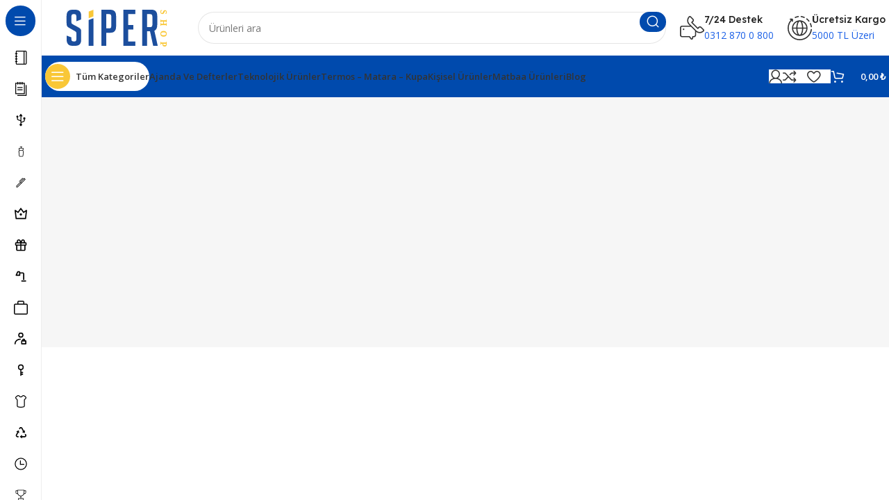

--- FILE ---
content_type: text/html; charset=UTF-8
request_url: https://sipershop.com/urun/ala-01-kraft-set-ala-01-kraft/
body_size: 19326
content:
<!DOCTYPE html>
<html lang="tr" prefix="og: https://ogp.me/ns#">
<head>
	<meta charset="UTF-8">
	<link rel="profile" href="https://gmpg.org/xfn/11">
	<link rel="pingback" href="https://sipershop.com/xmlrpc.php">

	<link rel="prefetch" href="https://sipershop.com/wp-content/plugins/woo-min-max-quantity-step-control-single/assets/js/custom.js">
<link rel="prefetch" href="https://sipershop.com/wp-content/plugins/woo-min-max-quantity-step-control-single/assets/css/wcmmq-front.css">

<!-- Rank Math&#039;a Göre Arama Motoru Optimizasyonu - https://rankmath.com/ -->
<title>Ala-01 Kraft Set Ala-01-Kraft - Siper Shop</title>
<meta name="description" content="* Kraft Set * Gemici Takvim: ALA-02 - 3 Spiralli - Kraft * Üçgen Masa Takvimi: ALA-14 - Kraft * Masa Sümeni: ALA-07 - Enzo * Küp Bloknot: ALA-37 - Kraft * Bloknot: ALA-50-A5 - Enzo * Kalem: Arsın geri Dönüşümlü Tükenmez Kalem * Karton Çanta: ALA-54 - Kraft"/>
<meta name="robots" content="index, follow, max-snippet:-1, max-video-preview:-1, max-image-preview:large"/>
<link rel="canonical" href="https://sipershop.com/urun/ala-01-kraft-set-ala-01-kraft/" />
<meta property="og:locale" content="tr_TR" />
<meta property="og:type" content="product" />
<meta property="og:title" content="Ala-01 Kraft Set Ala-01-Kraft - Siper Shop" />
<meta property="og:description" content="* Kraft Set * Gemici Takvim: ALA-02 - 3 Spiralli - Kraft * Üçgen Masa Takvimi: ALA-14 - Kraft * Masa Sümeni: ALA-07 - Enzo * Küp Bloknot: ALA-37 - Kraft * Bloknot: ALA-50-A5 - Enzo * Kalem: Arsın geri Dönüşümlü Tükenmez Kalem * Karton Çanta: ALA-54 - Kraft" />
<meta property="og:url" content="https://sipershop.com/urun/ala-01-kraft-set-ala-01-kraft/" />
<meta property="og:site_name" content="Siper Shop" />
<meta property="og:updated_time" content="2025-10-28T17:08:08+03:00" />
<meta property="og:image" content="https://sipershop.com/wp-content/uploads/2024/02/ala-01-kraft.jpg" />
<meta property="og:image:secure_url" content="https://sipershop.com/wp-content/uploads/2024/02/ala-01-kraft.jpg" />
<meta property="og:image:width" content="1000" />
<meta property="og:image:height" content="1000" />
<meta property="og:image:alt" content="Ala-01 Kraft Set Ala-01-Kraft" />
<meta property="og:image:type" content="image/jpeg" />
<meta property="product:price:amount" content="844.5" />
<meta property="product:price:currency" content="TRY" />
<meta name="twitter:card" content="summary_large_image" />
<meta name="twitter:title" content="Ala-01 Kraft Set Ala-01-Kraft - Siper Shop" />
<meta name="twitter:description" content="* Kraft Set * Gemici Takvim: ALA-02 - 3 Spiralli - Kraft * Üçgen Masa Takvimi: ALA-14 - Kraft * Masa Sümeni: ALA-07 - Enzo * Küp Bloknot: ALA-37 - Kraft * Bloknot: ALA-50-A5 - Enzo * Kalem: Arsın geri Dönüşümlü Tükenmez Kalem * Karton Çanta: ALA-54 - Kraft" />
<meta name="twitter:image" content="https://sipershop.com/wp-content/uploads/2024/02/ala-01-kraft.jpg" />
<meta name="twitter:label1" content="Fiyat" />
<meta name="twitter:data1" content="844,50&nbsp;&#8378;" />
<meta name="twitter:label2" content="Uygunluk" />
<meta name="twitter:data2" content="&lt;span&gt;Stokta yok&lt;/span&gt;" />
<script type="application/ld+json" class="rank-math-schema">{"@context":"https://schema.org","@graph":[{"@type":["LocalBusiness","Organization"],"@id":"https://sipershop.com/#organization","name":"Siper Shop","url":"https://sipershop.com","openingHours":["Monday,Tuesday,Wednesday,Thursday,Friday,Saturday,Sunday 09:00-17:00"]},{"@type":"WebSite","@id":"https://sipershop.com/#website","url":"https://sipershop.com","name":"Siper Shop","publisher":{"@id":"https://sipershop.com/#organization"},"inLanguage":"tr"},{"@type":"ImageObject","@id":"https://sipershop.com/wp-content/uploads/2024/02/ala-01-kraft.jpg","url":"https://sipershop.com/wp-content/uploads/2024/02/ala-01-kraft.jpg","width":"1000","height":"1000","inLanguage":"tr"},{"@type":"BreadcrumbList","@id":"https://sipershop.com/urun/ala-01-kraft-set-ala-01-kraft/#breadcrumb","itemListElement":[{"@type":"ListItem","position":"1","item":{"@id":"https://sipershop.com","name":"Anasayfa"}},{"@type":"ListItem","position":"2","item":{"@id":"https://sipershop.com/urun-kategori/matbaa-urunleri/","name":"Matbaa \u00dcr\u00fcnleri"}},{"@type":"ListItem","position":"3","item":{"@id":"https://sipershop.com/urun-kategori/matbaa-urunleri/matbaa-setleri-matbaa-urunleri/","name":"Matbaa Setleri"}},{"@type":"ListItem","position":"4","item":{"@id":"https://sipershop.com/urun/ala-01-kraft-set-ala-01-kraft/","name":"Ala-01 Kraft Set Ala-01-Kraft"}}]},{"@type":"ItemPage","@id":"https://sipershop.com/urun/ala-01-kraft-set-ala-01-kraft/#webpage","url":"https://sipershop.com/urun/ala-01-kraft-set-ala-01-kraft/","name":"Ala-01 Kraft Set Ala-01-Kraft - Siper Shop","datePublished":"2024-02-21T16:53:54+03:00","dateModified":"2025-10-28T17:08:08+03:00","isPartOf":{"@id":"https://sipershop.com/#website"},"primaryImageOfPage":{"@id":"https://sipershop.com/wp-content/uploads/2024/02/ala-01-kraft.jpg"},"inLanguage":"tr","breadcrumb":{"@id":"https://sipershop.com/urun/ala-01-kraft-set-ala-01-kraft/#breadcrumb"}},{"@type":"Product","name":"Ala-01 Kraft Set Ala-01-Kraft - Siper Shop","description":"* Kraft Set * Gemici Takvim: ALA-02 - 3 Spiralli - Kraft * \u00dc\u00e7gen Masa Takvimi: ALA-14 - Kraft * Masa S\u00fcmeni: ALA-07 - Enzo * K\u00fcp Bloknot: ALA-37 - Kraft * Bloknot: ALA-50-A5 - Enzo * Kalem: Ars\u0131n geri D\u00f6n\u00fc\u015f\u00fcml\u00fc T\u00fckenmez Kalem * Karton \u00c7anta: ALA-54 - Kraft","sku":"26161","category":"Matbaa \u00dcr\u00fcnleri &gt; Matbaa Setleri","mainEntityOfPage":{"@id":"https://sipershop.com/urun/ala-01-kraft-set-ala-01-kraft/#webpage"},"image":[{"@type":"ImageObject","url":"https://sipershop.com/wp-content/uploads/2024/02/ala-01-kraft.jpg","height":"1000","width":"1000"},{"@type":"ImageObject","url":"https://sipershop.com/wp-content/uploads/2024/02/ala-01-kraft-01.jpg","height":"1000","width":"1000"}],"offers":{"@type":"Offer","price":"844.50","priceCurrency":"TRY","priceValidUntil":"2027-12-31","availability":"http://schema.org/OutOfStock","itemCondition":"NewCondition","url":"https://sipershop.com/urun/ala-01-kraft-set-ala-01-kraft/","seller":{"@type":"Organization","@id":"https://sipershop.com/","name":"Siper Shop","url":"https://sipershop.com","logo":""},"priceSpecification":{"price":"844.5","priceCurrency":"TRY","valueAddedTaxIncluded":"false"}},"@id":"https://sipershop.com/urun/ala-01-kraft-set-ala-01-kraft/#richSnippet"}]}</script>
<!-- /Rank Math WordPress SEO eklentisi -->

<link rel='dns-prefetch' href='//www.googletagmanager.com' />
<link rel='dns-prefetch' href='//fonts.googleapis.com' />
<link rel="alternate" type="application/rss+xml" title="Siper Shop &raquo; akışı" href="https://sipershop.com/feed/" />
<link rel="alternate" type="application/rss+xml" title="Siper Shop &raquo; yorum akışı" href="https://sipershop.com/comments/feed/" />
<link rel="alternate" type="application/rss+xml" title="Siper Shop &raquo; Ala-01 Kraft Set Ala-01-Kraft yorum akışı" href="https://sipershop.com/urun/ala-01-kraft-set-ala-01-kraft/feed/" />
<link rel="alternate" title="oEmbed (JSON)" type="application/json+oembed" href="https://sipershop.com/wp-json/oembed/1.0/embed?url=https%3A%2F%2Fsipershop.com%2Furun%2Fala-01-kraft-set-ala-01-kraft%2F" />
<link rel="alternate" title="oEmbed (XML)" type="text/xml+oembed" href="https://sipershop.com/wp-json/oembed/1.0/embed?url=https%3A%2F%2Fsipershop.com%2Furun%2Fala-01-kraft-set-ala-01-kraft%2F&#038;format=xml" />
<style id='wp-img-auto-sizes-contain-inline-css' type='text/css'>
img:is([sizes=auto i],[sizes^="auto," i]){contain-intrinsic-size:3000px 1500px}
/*# sourceURL=wp-img-auto-sizes-contain-inline-css */
</style>
<style id='classic-theme-styles-inline-css' type='text/css'>
/*! This file is auto-generated */
.wp-block-button__link{color:#fff;background-color:#32373c;border-radius:9999px;box-shadow:none;text-decoration:none;padding:calc(.667em + 2px) calc(1.333em + 2px);font-size:1.125em}.wp-block-file__button{background:#32373c;color:#fff;text-decoration:none}
/*# sourceURL=/wp-includes/css/classic-themes.min.css */
</style>
<style id='global-styles-inline-css' type='text/css'>
:root{--wp--preset--aspect-ratio--square: 1;--wp--preset--aspect-ratio--4-3: 4/3;--wp--preset--aspect-ratio--3-4: 3/4;--wp--preset--aspect-ratio--3-2: 3/2;--wp--preset--aspect-ratio--2-3: 2/3;--wp--preset--aspect-ratio--16-9: 16/9;--wp--preset--aspect-ratio--9-16: 9/16;--wp--preset--color--black: #000000;--wp--preset--color--cyan-bluish-gray: #abb8c3;--wp--preset--color--white: #ffffff;--wp--preset--color--pale-pink: #f78da7;--wp--preset--color--vivid-red: #cf2e2e;--wp--preset--color--luminous-vivid-orange: #ff6900;--wp--preset--color--luminous-vivid-amber: #fcb900;--wp--preset--color--light-green-cyan: #7bdcb5;--wp--preset--color--vivid-green-cyan: #00d084;--wp--preset--color--pale-cyan-blue: #8ed1fc;--wp--preset--color--vivid-cyan-blue: #0693e3;--wp--preset--color--vivid-purple: #9b51e0;--wp--preset--gradient--vivid-cyan-blue-to-vivid-purple: linear-gradient(135deg,rgb(6,147,227) 0%,rgb(155,81,224) 100%);--wp--preset--gradient--light-green-cyan-to-vivid-green-cyan: linear-gradient(135deg,rgb(122,220,180) 0%,rgb(0,208,130) 100%);--wp--preset--gradient--luminous-vivid-amber-to-luminous-vivid-orange: linear-gradient(135deg,rgb(252,185,0) 0%,rgb(255,105,0) 100%);--wp--preset--gradient--luminous-vivid-orange-to-vivid-red: linear-gradient(135deg,rgb(255,105,0) 0%,rgb(207,46,46) 100%);--wp--preset--gradient--very-light-gray-to-cyan-bluish-gray: linear-gradient(135deg,rgb(238,238,238) 0%,rgb(169,184,195) 100%);--wp--preset--gradient--cool-to-warm-spectrum: linear-gradient(135deg,rgb(74,234,220) 0%,rgb(151,120,209) 20%,rgb(207,42,186) 40%,rgb(238,44,130) 60%,rgb(251,105,98) 80%,rgb(254,248,76) 100%);--wp--preset--gradient--blush-light-purple: linear-gradient(135deg,rgb(255,206,236) 0%,rgb(152,150,240) 100%);--wp--preset--gradient--blush-bordeaux: linear-gradient(135deg,rgb(254,205,165) 0%,rgb(254,45,45) 50%,rgb(107,0,62) 100%);--wp--preset--gradient--luminous-dusk: linear-gradient(135deg,rgb(255,203,112) 0%,rgb(199,81,192) 50%,rgb(65,88,208) 100%);--wp--preset--gradient--pale-ocean: linear-gradient(135deg,rgb(255,245,203) 0%,rgb(182,227,212) 50%,rgb(51,167,181) 100%);--wp--preset--gradient--electric-grass: linear-gradient(135deg,rgb(202,248,128) 0%,rgb(113,206,126) 100%);--wp--preset--gradient--midnight: linear-gradient(135deg,rgb(2,3,129) 0%,rgb(40,116,252) 100%);--wp--preset--font-size--small: 13px;--wp--preset--font-size--medium: 20px;--wp--preset--font-size--large: 36px;--wp--preset--font-size--x-large: 42px;--wp--preset--spacing--20: 0.44rem;--wp--preset--spacing--30: 0.67rem;--wp--preset--spacing--40: 1rem;--wp--preset--spacing--50: 1.5rem;--wp--preset--spacing--60: 2.25rem;--wp--preset--spacing--70: 3.38rem;--wp--preset--spacing--80: 5.06rem;--wp--preset--shadow--natural: 6px 6px 9px rgba(0, 0, 0, 0.2);--wp--preset--shadow--deep: 12px 12px 50px rgba(0, 0, 0, 0.4);--wp--preset--shadow--sharp: 6px 6px 0px rgba(0, 0, 0, 0.2);--wp--preset--shadow--outlined: 6px 6px 0px -3px rgb(255, 255, 255), 6px 6px rgb(0, 0, 0);--wp--preset--shadow--crisp: 6px 6px 0px rgb(0, 0, 0);}:where(.is-layout-flex){gap: 0.5em;}:where(.is-layout-grid){gap: 0.5em;}body .is-layout-flex{display: flex;}.is-layout-flex{flex-wrap: wrap;align-items: center;}.is-layout-flex > :is(*, div){margin: 0;}body .is-layout-grid{display: grid;}.is-layout-grid > :is(*, div){margin: 0;}:where(.wp-block-columns.is-layout-flex){gap: 2em;}:where(.wp-block-columns.is-layout-grid){gap: 2em;}:where(.wp-block-post-template.is-layout-flex){gap: 1.25em;}:where(.wp-block-post-template.is-layout-grid){gap: 1.25em;}.has-black-color{color: var(--wp--preset--color--black) !important;}.has-cyan-bluish-gray-color{color: var(--wp--preset--color--cyan-bluish-gray) !important;}.has-white-color{color: var(--wp--preset--color--white) !important;}.has-pale-pink-color{color: var(--wp--preset--color--pale-pink) !important;}.has-vivid-red-color{color: var(--wp--preset--color--vivid-red) !important;}.has-luminous-vivid-orange-color{color: var(--wp--preset--color--luminous-vivid-orange) !important;}.has-luminous-vivid-amber-color{color: var(--wp--preset--color--luminous-vivid-amber) !important;}.has-light-green-cyan-color{color: var(--wp--preset--color--light-green-cyan) !important;}.has-vivid-green-cyan-color{color: var(--wp--preset--color--vivid-green-cyan) !important;}.has-pale-cyan-blue-color{color: var(--wp--preset--color--pale-cyan-blue) !important;}.has-vivid-cyan-blue-color{color: var(--wp--preset--color--vivid-cyan-blue) !important;}.has-vivid-purple-color{color: var(--wp--preset--color--vivid-purple) !important;}.has-black-background-color{background-color: var(--wp--preset--color--black) !important;}.has-cyan-bluish-gray-background-color{background-color: var(--wp--preset--color--cyan-bluish-gray) !important;}.has-white-background-color{background-color: var(--wp--preset--color--white) !important;}.has-pale-pink-background-color{background-color: var(--wp--preset--color--pale-pink) !important;}.has-vivid-red-background-color{background-color: var(--wp--preset--color--vivid-red) !important;}.has-luminous-vivid-orange-background-color{background-color: var(--wp--preset--color--luminous-vivid-orange) !important;}.has-luminous-vivid-amber-background-color{background-color: var(--wp--preset--color--luminous-vivid-amber) !important;}.has-light-green-cyan-background-color{background-color: var(--wp--preset--color--light-green-cyan) !important;}.has-vivid-green-cyan-background-color{background-color: var(--wp--preset--color--vivid-green-cyan) !important;}.has-pale-cyan-blue-background-color{background-color: var(--wp--preset--color--pale-cyan-blue) !important;}.has-vivid-cyan-blue-background-color{background-color: var(--wp--preset--color--vivid-cyan-blue) !important;}.has-vivid-purple-background-color{background-color: var(--wp--preset--color--vivid-purple) !important;}.has-black-border-color{border-color: var(--wp--preset--color--black) !important;}.has-cyan-bluish-gray-border-color{border-color: var(--wp--preset--color--cyan-bluish-gray) !important;}.has-white-border-color{border-color: var(--wp--preset--color--white) !important;}.has-pale-pink-border-color{border-color: var(--wp--preset--color--pale-pink) !important;}.has-vivid-red-border-color{border-color: var(--wp--preset--color--vivid-red) !important;}.has-luminous-vivid-orange-border-color{border-color: var(--wp--preset--color--luminous-vivid-orange) !important;}.has-luminous-vivid-amber-border-color{border-color: var(--wp--preset--color--luminous-vivid-amber) !important;}.has-light-green-cyan-border-color{border-color: var(--wp--preset--color--light-green-cyan) !important;}.has-vivid-green-cyan-border-color{border-color: var(--wp--preset--color--vivid-green-cyan) !important;}.has-pale-cyan-blue-border-color{border-color: var(--wp--preset--color--pale-cyan-blue) !important;}.has-vivid-cyan-blue-border-color{border-color: var(--wp--preset--color--vivid-cyan-blue) !important;}.has-vivid-purple-border-color{border-color: var(--wp--preset--color--vivid-purple) !important;}.has-vivid-cyan-blue-to-vivid-purple-gradient-background{background: var(--wp--preset--gradient--vivid-cyan-blue-to-vivid-purple) !important;}.has-light-green-cyan-to-vivid-green-cyan-gradient-background{background: var(--wp--preset--gradient--light-green-cyan-to-vivid-green-cyan) !important;}.has-luminous-vivid-amber-to-luminous-vivid-orange-gradient-background{background: var(--wp--preset--gradient--luminous-vivid-amber-to-luminous-vivid-orange) !important;}.has-luminous-vivid-orange-to-vivid-red-gradient-background{background: var(--wp--preset--gradient--luminous-vivid-orange-to-vivid-red) !important;}.has-very-light-gray-to-cyan-bluish-gray-gradient-background{background: var(--wp--preset--gradient--very-light-gray-to-cyan-bluish-gray) !important;}.has-cool-to-warm-spectrum-gradient-background{background: var(--wp--preset--gradient--cool-to-warm-spectrum) !important;}.has-blush-light-purple-gradient-background{background: var(--wp--preset--gradient--blush-light-purple) !important;}.has-blush-bordeaux-gradient-background{background: var(--wp--preset--gradient--blush-bordeaux) !important;}.has-luminous-dusk-gradient-background{background: var(--wp--preset--gradient--luminous-dusk) !important;}.has-pale-ocean-gradient-background{background: var(--wp--preset--gradient--pale-ocean) !important;}.has-electric-grass-gradient-background{background: var(--wp--preset--gradient--electric-grass) !important;}.has-midnight-gradient-background{background: var(--wp--preset--gradient--midnight) !important;}.has-small-font-size{font-size: var(--wp--preset--font-size--small) !important;}.has-medium-font-size{font-size: var(--wp--preset--font-size--medium) !important;}.has-large-font-size{font-size: var(--wp--preset--font-size--large) !important;}.has-x-large-font-size{font-size: var(--wp--preset--font-size--x-large) !important;}
:where(.wp-block-post-template.is-layout-flex){gap: 1.25em;}:where(.wp-block-post-template.is-layout-grid){gap: 1.25em;}
:where(.wp-block-term-template.is-layout-flex){gap: 1.25em;}:where(.wp-block-term-template.is-layout-grid){gap: 1.25em;}
:where(.wp-block-columns.is-layout-flex){gap: 2em;}:where(.wp-block-columns.is-layout-grid){gap: 2em;}
:root :where(.wp-block-pullquote){font-size: 1.5em;line-height: 1.6;}
/*# sourceURL=global-styles-inline-css */
</style>
<style id='woocommerce-inline-inline-css' type='text/css'>
.woocommerce form .form-row .required { visibility: visible; }
/*# sourceURL=woocommerce-inline-inline-css */
</style>
<link rel='stylesheet' id='wpo_min-header-0-css' href='https://sipershop.com/wp-content/cache/wpo-minify/1767987536/assets/wpo-minify-header-e34a51dd.min.css' type='text/css' media='all' />
<script type="text/javascript" src="https://sipershop.com/wp-content/cache/wpo-minify/1767987536/assets/wpo-minify-header-7a630e2d.min.js" id="wpo_min-header-0-js"></script>
<script type="text/javascript" id="wpo_min-header-1-js-extra">
/* <![CDATA[ */
var wc_add_to_cart_params = {"ajax_url":"/wp-admin/admin-ajax.php","wc_ajax_url":"/?wc-ajax=%%endpoint%%","i18n_view_cart":"Sepetim","cart_url":"https://sipershop.com/sepet/","is_cart":"","cart_redirect_after_add":"no"};
var wc_single_product_params = {"i18n_required_rating_text":"L\u00fctfen bir oy belirleyin","i18n_rating_options":["1/5 y\u0131ld\u0131z","2/5 y\u0131ld\u0131z","3/5 y\u0131ld\u0131z","4/5 y\u0131ld\u0131z","5/5 y\u0131ld\u0131z"],"i18n_product_gallery_trigger_text":"Tam ekran g\u00f6rsel galerisini g\u00f6r\u00fcnt\u00fcleyin","review_rating_required":"yes","flexslider":{"rtl":false,"animation":"slide","smoothHeight":true,"directionNav":false,"controlNav":"thumbnails","slideshow":false,"animationSpeed":500,"animationLoop":false,"allowOneSlide":false},"zoom_enabled":"","zoom_options":[],"photoswipe_enabled":"","photoswipe_options":{"shareEl":false,"closeOnScroll":false,"history":false,"hideAnimationDuration":0,"showAnimationDuration":0},"flexslider_enabled":""};
var woocommerce_params = {"ajax_url":"/wp-admin/admin-ajax.php","wc_ajax_url":"/?wc-ajax=%%endpoint%%","i18n_password_show":"\u015eifreyi g\u00f6ster","i18n_password_hide":"\u015eifreyi gizle"};
//# sourceURL=wpo_min-header-1-js-extra
/* ]]> */
</script>
<script type="text/javascript" src="https://sipershop.com/wp-content/cache/wpo-minify/1767987536/assets/wpo-minify-header-a1d64a0e.min.js" id="wpo_min-header-1-js" defer="defer" data-wp-strategy="defer"></script>

<!-- Site Kit tarafından eklenen Google etiketi (gtag.js) snippet&#039;i -->
<!-- Google Analytics snippet added by Site Kit -->
<script type="text/javascript" src="https://www.googletagmanager.com/gtag/js?id=GT-WVRVD9G8" id="google_gtagjs-js" async></script>
<script type="text/javascript" id="google_gtagjs-js-after">
/* <![CDATA[ */
window.dataLayer = window.dataLayer || [];function gtag(){dataLayer.push(arguments);}
gtag("set","linker",{"domains":["sipershop.com"]});
gtag("js", new Date());
gtag("set", "developer_id.dZTNiMT", true);
gtag("config", "GT-WVRVD9G8", {"googlesitekit_post_type":"product"});
//# sourceURL=google_gtagjs-js-after
/* ]]> */
</script>
<script type="text/javascript" src="https://sipershop.com/wp-content/cache/wpo-minify/1767987536/assets/wpo-minify-header-3f941205.min.js" id="wpo_min-header-3-js"></script>
<link rel="https://api.w.org/" href="https://sipershop.com/wp-json/" /><link rel="alternate" title="JSON" type="application/json" href="https://sipershop.com/wp-json/wp/v2/product/10406" /><link rel="EditURI" type="application/rsd+xml" title="RSD" href="https://sipershop.com/xmlrpc.php?rsd" />
<meta name="generator" content="WordPress 6.9" />
<link rel='shortlink' href='https://sipershop.com/?p=10406' />
<meta name="generator" content="Site Kit by Google 1.170.0" /><meta name="pinterest-rich-pin" content="false" /><style type="text/css">
span.wcmmq_prefix {
    float: left;
    padding: 10px;
    margin: 0;
}
</style>
<!-- Google site verification - Google for WooCommerce -->
<meta name="google-site-verification" content="N8EZIOFJ8JYt2lXQMTq51Zxdt9V7I9RuyCdb-pRi0BM" />
					<meta name="viewport" content="width=device-width, initial-scale=1.0, maximum-scale=1.0, user-scalable=no">
										<noscript><style>.woocommerce-product-gallery{ opacity: 1 !important; }</style></noscript>
	<meta name="generator" content="Elementor 3.34.1; features: e_font_icon_svg, additional_custom_breakpoints; settings: css_print_method-external, google_font-enabled, font_display-swap">
<style type="text/css">.recentcomments a{display:inline !important;padding:0 !important;margin:0 !important;}</style>			<style>
				.e-con.e-parent:nth-of-type(n+4):not(.e-lazyloaded):not(.e-no-lazyload),
				.e-con.e-parent:nth-of-type(n+4):not(.e-lazyloaded):not(.e-no-lazyload) * {
					background-image: none !important;
				}
				@media screen and (max-height: 1024px) {
					.e-con.e-parent:nth-of-type(n+3):not(.e-lazyloaded):not(.e-no-lazyload),
					.e-con.e-parent:nth-of-type(n+3):not(.e-lazyloaded):not(.e-no-lazyload) * {
						background-image: none !important;
					}
				}
				@media screen and (max-height: 640px) {
					.e-con.e-parent:nth-of-type(n+2):not(.e-lazyloaded):not(.e-no-lazyload),
					.e-con.e-parent:nth-of-type(n+2):not(.e-lazyloaded):not(.e-no-lazyload) * {
						background-image: none !important;
					}
				}
			</style>
			<script type="text/javascript" id="google_gtagjs" src="https://www.googletagmanager.com/gtag/js?id=G-01LPF5C3EN" async="async"></script>
<script type="text/javascript" id="google_gtagjs-inline">
/* <![CDATA[ */
window.dataLayer = window.dataLayer || [];function gtag(){dataLayer.push(arguments);}gtag('js', new Date());gtag('config', 'G-01LPF5C3EN', {} );
/* ]]> */
</script>

<!-- Google Tag Manager snippet added by Site Kit -->
<script type="text/javascript">
/* <![CDATA[ */

			( function( w, d, s, l, i ) {
				w[l] = w[l] || [];
				w[l].push( {'gtm.start': new Date().getTime(), event: 'gtm.js'} );
				var f = d.getElementsByTagName( s )[0],
					j = d.createElement( s ), dl = l != 'dataLayer' ? '&l=' + l : '';
				j.async = true;
				j.src = 'https://www.googletagmanager.com/gtm.js?id=' + i + dl;
				f.parentNode.insertBefore( j, f );
			} )( window, document, 'script', 'dataLayer', 'GTM-W2BPH9TP' );
			
/* ]]> */
</script>

<!-- End Google Tag Manager snippet added by Site Kit -->
<link rel="icon" href="https://sipershop.com/wp-content/uploads/2025/07/cropped-SiperShop-Ikon-Beyaz-32x32.png" sizes="32x32" />
<link rel="icon" href="https://sipershop.com/wp-content/uploads/2025/07/cropped-SiperShop-Ikon-Beyaz-192x192.png" sizes="192x192" />
<link rel="apple-touch-icon" href="https://sipershop.com/wp-content/uploads/2025/07/cropped-SiperShop-Ikon-Beyaz-180x180.png" />
<meta name="msapplication-TileImage" content="https://sipershop.com/wp-content/uploads/2025/07/cropped-SiperShop-Ikon-Beyaz-270x270.png" />
		<style type="text/css" id="wp-custom-css">
			.wd-nav.wd-style-bg>li:is(:hover,.current-menu-item,.wd-active,.active)>a {
    color: #fff !important;
}		</style>
		<style>
		
		</style>			<link rel="stylesheet" id="wd-mod-nav-vertical-css" href="https://sipershop.com/wp-content/themes/woodmart/css/parts/mod-nav-vertical.min.css?ver=7.3.4" type="text/css" media="all" /> 						<link rel="stylesheet" id="wd-sticky-nav-css" href="https://sipershop.com/wp-content/themes/woodmart/css/parts/opt-sticky-nav.min.css?ver=7.3.4" type="text/css" media="all" /> 			</head>

<body class="wp-singular product-template-default single single-product postid-10406 wp-theme-woodmart theme-woodmart woocommerce woocommerce-page woocommerce-no-js metaslider-plugin wrapper-custom  woodmart-product-design-default categories-accordion-on woodmart-archive-shop woodmart-ajax-shop-on offcanvas-sidebar-mobile offcanvas-sidebar-tablet sticky-toolbar-on wd-sticky-nav-enabled elementor-default elementor-kit-6">
					<!-- Google Tag Manager (noscript) snippet added by Site Kit -->
		<noscript>
			<iframe src="https://www.googletagmanager.com/ns.html?id=GTM-W2BPH9TP" height="0" width="0" style="display:none;visibility:hidden"></iframe>
		</noscript>
		<!-- End Google Tag Manager (noscript) snippet added by Site Kit -->
		<script type="text/javascript" id="wd-flicker-fix">// Flicker fix.</script>	
				<div class="wd-sticky-nav wd-hide-md">
				<div class="wd-sticky-nav-title">
					<span>
						Tüm Kategoriler					</span>
				</div>

				<ul id="menu-sticky-sol-menu" class="menu wd-nav wd-nav-vertical wd-nav-sticky"><li id="menu-item-17601" class="menu-item menu-item-type-custom menu-item-object-custom menu-item-has-children menu-item-17601 item-level-0 menu-simple-dropdown wd-event-hover onepage-link" ><a href="#" class="woodmart-nav-link"><img  src="https://sipershop.com/wp-content/uploads/2024/02/ajandavedefterler.svg" title="ajandavedefterler" class="wd-nav-img" width="18" height="18"><span class="nav-link-text">Ajanda ve Defterler</span></a><div class="color-scheme-dark wd-design-default wd-dropdown-menu wd-dropdown"><div class="container">
<ul class="wd-sub-menu color-scheme-dark">
	<li id="menu-item-17602" class="menu-item menu-item-type-taxonomy menu-item-object-product_cat menu-item-17602 item-level-1 wd-event-hover" ><a href="https://sipershop.com/urun-kategori/ajanda-ve-defterler/tarihli-ajandalar/" class="woodmart-nav-link">Tarihli Ajandalar</a></li>
	<li id="menu-item-17603" class="menu-item menu-item-type-taxonomy menu-item-object-product_cat menu-item-17603 item-level-1 wd-event-hover" ><a href="https://sipershop.com/urun-kategori/ajanda-ve-defterler/tarihsiz-defterler/" class="woodmart-nav-link">Tarihsiz Defterler</a></li>
	<li id="menu-item-17604" class="menu-item menu-item-type-taxonomy menu-item-object-product_cat menu-item-17604 item-level-1 wd-event-hover" ><a href="https://sipershop.com/urun-kategori/ajanda-ve-defterler/sertifikalik/" class="woodmart-nav-link">Sertifikalık</a></li>
</ul>
</div>
</div>
</li>
<li id="menu-item-17605" class="menu-item menu-item-type-custom menu-item-object-custom menu-item-has-children menu-item-17605 item-level-0 menu-simple-dropdown wd-event-hover" ><a href="#" class="woodmart-nav-link"><img  src="https://sipershop.com/wp-content/uploads/2024/02/organizer-ve-sekreterlik.svg" title="organizer-ve-sekreterlik" class="wd-nav-img" width="18" height="18"><span class="nav-link-text">Organizer ve Sekreterlik</span></a><div class="color-scheme-dark wd-design-default wd-dropdown-menu wd-dropdown"><div class="container">
<ul class="wd-sub-menu color-scheme-dark">
	<li id="menu-item-17606" class="menu-item menu-item-type-taxonomy menu-item-object-product_cat menu-item-17606 item-level-1 wd-event-hover" ><a href="https://sipershop.com/urun-kategori/ajanda-ve-defterler/organizerler/" class="woodmart-nav-link">Organizerler</a></li>
	<li id="menu-item-17607" class="menu-item menu-item-type-taxonomy menu-item-object-product_cat menu-item-17607 item-level-1 wd-event-hover" ><a href="https://sipershop.com/urun-kategori/ajanda-ve-defterler/sekreterlikler/" class="woodmart-nav-link">Sekreterlikler</a></li>
</ul>
</div>
</div>
</li>
<li id="menu-item-17608" class="menu-item menu-item-type-custom menu-item-object-custom menu-item-has-children menu-item-17608 item-level-0 menu-simple-dropdown wd-event-hover" ><a href="#" class="woodmart-nav-link"><img  src="https://sipershop.com/wp-content/uploads/2024/02/teknolojik-urunler.svg" title="teknolojik-urunler" class="wd-nav-img" width="18" height="18"><span class="nav-link-text">Teknolojik Ürünler</span></a><div class="color-scheme-dark wd-design-default wd-dropdown-menu wd-dropdown"><div class="container">
<ul class="wd-sub-menu color-scheme-dark">
	<li id="menu-item-17610" class="menu-item menu-item-type-taxonomy menu-item-object-product_cat menu-item-17610 item-level-1 wd-event-hover" ><a href="https://sipershop.com/urun-kategori/teknolojik-urunler/powerbank-defter/" class="woodmart-nav-link">Powerbank Defter</a></li>
	<li id="menu-item-17611" class="menu-item menu-item-type-taxonomy menu-item-object-product_cat menu-item-17611 item-level-1 wd-event-hover" ><a href="https://sipershop.com/urun-kategori/usb-bellek/" class="woodmart-nav-link">Usb Bellek</a></li>
	<li id="menu-item-17609" class="menu-item menu-item-type-taxonomy menu-item-object-product_cat menu-item-17609 item-level-1 wd-event-hover" ><a href="https://sipershop.com/urun-kategori/powerbank/" class="woodmart-nav-link">Powerbank</a></li>
	<li id="menu-item-17612" class="menu-item menu-item-type-taxonomy menu-item-object-product_cat menu-item-17612 item-level-1 wd-event-hover" ><a href="https://sipershop.com/urun-kategori/bluetooh-hoparlorler/" class="woodmart-nav-link">Bluetooh Hoparlörler</a></li>
	<li id="menu-item-17614" class="menu-item menu-item-type-taxonomy menu-item-object-product_cat menu-item-17614 item-level-1 wd-event-hover" ><a href="https://sipershop.com/urun-kategori/coklu-sarj-kablolari/" class="woodmart-nav-link">Çoklu Şarj Kabloları</a></li>
	<li id="menu-item-17613" class="menu-item menu-item-type-taxonomy menu-item-object-product_cat menu-item-17613 item-level-1 wd-event-hover" ><a href="https://sipershop.com/urun-kategori/bluetooth-kulakliklar/" class="woodmart-nav-link">Bluetooth Kulaklıklar</a></li>
	<li id="menu-item-17615" class="menu-item menu-item-type-taxonomy menu-item-object-product_cat menu-item-17615 item-level-1 wd-event-hover" ><a href="https://sipershop.com/urun-kategori/kablosuz-sarj/" class="woodmart-nav-link">Kablosuz Şarj</a></li>
	<li id="menu-item-17616" class="menu-item menu-item-type-taxonomy menu-item-object-product_cat menu-item-17616 item-level-1 wd-event-hover" ><a href="https://sipershop.com/urun-kategori/wireless-masa-lambasi/" class="woodmart-nav-link">Wireless Masa Lambası</a></li>
</ul>
</div>
</div>
</li>
<li id="menu-item-17617" class="menu-item menu-item-type-custom menu-item-object-custom menu-item-has-children menu-item-17617 item-level-0 menu-simple-dropdown wd-event-hover" ><a href="#" class="woodmart-nav-link"><img loading="lazy"  src="https://sipershop.com/wp-content/uploads/2024/02/termos.svg" title="termos" class="wd-nav-img" width="18" height="18"><span class="nav-link-text">Termos &#8211; Matara &#8211; Kupa</span></a><div class="color-scheme-dark wd-design-default wd-dropdown-menu wd-dropdown"><div class="container">
<ul class="wd-sub-menu color-scheme-dark">
	<li id="menu-item-17618" class="menu-item menu-item-type-taxonomy menu-item-object-product_cat menu-item-17618 item-level-1 wd-event-hover" ><a href="https://sipershop.com/urun-kategori/termoslar-ve-mataralar/" class="woodmart-nav-link">Termoslar ve Mataralar</a></li>
	<li id="menu-item-17619" class="menu-item menu-item-type-taxonomy menu-item-object-product_cat menu-item-17619 item-level-1 wd-event-hover" ><a href="https://sipershop.com/urun-kategori/seramik-kupalar/" class="woodmart-nav-link">Seramik Kupalar</a></li>
	<li id="menu-item-17620" class="menu-item menu-item-type-taxonomy menu-item-object-product_cat menu-item-17620 item-level-1 wd-event-hover" ><a href="https://sipershop.com/urun-kategori/porselen-kupalar/" class="woodmart-nav-link">Porselen Kupalar</a></li>
</ul>
</div>
</div>
</li>
<li id="menu-item-17621" class="menu-item menu-item-type-custom menu-item-object-custom menu-item-has-children menu-item-17621 item-level-0 menu-simple-dropdown wd-event-hover" ><a href="#" class="woodmart-nav-link"><img loading="lazy"  src="https://sipershop.com/wp-content/uploads/2024/02/kalemler.svg" title="kalemler" class="wd-nav-img" width="18" height="18"><span class="nav-link-text">Kalemler</span></a><div class="color-scheme-dark wd-design-default wd-dropdown-menu wd-dropdown"><div class="container">
<ul class="wd-sub-menu color-scheme-dark">
	<li id="menu-item-17622" class="menu-item menu-item-type-taxonomy menu-item-object-product_cat menu-item-17622 item-level-1 wd-event-hover" ><a href="https://sipershop.com/urun-kategori/metal-tukenmez-kalemler/" class="woodmart-nav-link">Metal Tükenmez Kalemler</a></li>
	<li id="menu-item-17623" class="menu-item menu-item-type-taxonomy menu-item-object-product_cat menu-item-17623 item-level-1 wd-event-hover" ><a href="https://sipershop.com/urun-kategori/plastik-tukenmez-kalemler/" class="woodmart-nav-link">Plastik Tükenmez Kalemler</a></li>
	<li id="menu-item-17624" class="menu-item menu-item-type-taxonomy menu-item-object-product_cat menu-item-17624 item-level-1 wd-event-hover" ><a href="https://sipershop.com/urun-kategori/roller-kalemler/" class="woodmart-nav-link">Roller Kalemler</a></li>
	<li id="menu-item-17625" class="menu-item menu-item-type-taxonomy menu-item-object-product_cat menu-item-17625 item-level-1 wd-event-hover" ><a href="https://sipershop.com/urun-kategori/ikili-kalem-setleri/" class="woodmart-nav-link">İkili Kalem Setleri</a></li>
	<li id="menu-item-17626" class="menu-item menu-item-type-taxonomy menu-item-object-product_cat menu-item-17626 item-level-1 wd-event-hover" ><a href="https://sipershop.com/urun-kategori/tekli-kalem-setleri/" class="woodmart-nav-link">Tekli Kalem Setleri</a></li>
	<li id="menu-item-17627" class="menu-item menu-item-type-taxonomy menu-item-object-product_cat menu-item-17627 item-level-1 wd-event-hover" ><a href="https://sipershop.com/urun-kategori/scrikss-kalemler/" class="woodmart-nav-link">Scrikss Kalemler</a></li>
	<li id="menu-item-17628" class="menu-item menu-item-type-taxonomy menu-item-object-product_cat menu-item-17628 item-level-1 wd-event-hover" ><a href="https://sipershop.com/urun-kategori/kursun-ve-boya-kalemleri/" class="woodmart-nav-link">Kurşun ve Boya Kalemleri</a></li>
	<li id="menu-item-17629" class="menu-item menu-item-type-taxonomy menu-item-object-product_cat menu-item-17629 item-level-1 wd-event-hover" ><a href="https://sipershop.com/urun-kategori/tohumlu-kalemler/" class="woodmart-nav-link">Tohumlu Kalemler</a></li>
	<li id="menu-item-17630" class="menu-item menu-item-type-taxonomy menu-item-object-product_cat menu-item-17630 item-level-1 wd-event-hover" ><a href="https://sipershop.com/urun-kategori/silgiler/" class="woodmart-nav-link">Silgiler</a></li>
	<li id="menu-item-17631" class="menu-item menu-item-type-taxonomy menu-item-object-product_cat menu-item-17631 item-level-1 wd-event-hover" ><a href="https://sipershop.com/urun-kategori/kalemtras/" class="woodmart-nav-link">Kalemtraş</a></li>
	<li id="menu-item-17632" class="menu-item menu-item-type-taxonomy menu-item-object-product_cat menu-item-17632 item-level-1 wd-event-hover" ><a href="https://sipershop.com/urun-kategori/kalem-kutulari/" class="woodmart-nav-link">Kalem Kutuları</a></li>
</ul>
</div>
</div>
</li>
<li id="menu-item-17633" class="menu-item menu-item-type-custom menu-item-object-custom menu-item-has-children menu-item-17633 item-level-0 menu-simple-dropdown wd-event-hover" ><a href="#" class="woodmart-nav-link"><img loading="lazy"  src="https://sipershop.com/wp-content/uploads/2024/02/vip-setler.svg" title="vip-setler" class="wd-nav-img" width="18" height="18"><span class="nav-link-text">VIP Setler</span></a><div class="color-scheme-dark wd-design-default wd-dropdown-menu wd-dropdown"><div class="container">
<ul class="wd-sub-menu color-scheme-dark">
	<li id="menu-item-17634" class="menu-item menu-item-type-taxonomy menu-item-object-product_cat menu-item-17634 item-level-1 wd-event-hover" ><a href="https://sipershop.com/urun-kategori/ozel-kutulu-setler/" class="woodmart-nav-link">Özel Kutulu Setler</a></li>
	<li id="menu-item-17635" class="menu-item menu-item-type-taxonomy menu-item-object-product_cat menu-item-17635 item-level-1 wd-event-hover" ><a href="https://sipershop.com/urun-kategori/set-kutulari/" class="woodmart-nav-link">Set Kutuları</a></li>
	<li id="menu-item-17636" class="menu-item menu-item-type-taxonomy menu-item-object-product_cat menu-item-17636 item-level-1 wd-event-hover" ><a href="https://sipershop.com/urun-kategori/uretim-kutular/" class="woodmart-nav-link">Üretim Kutular</a></li>
	<li id="menu-item-17637" class="menu-item menu-item-type-taxonomy menu-item-object-product_cat menu-item-17637 item-level-1 wd-event-hover" ><a href="https://sipershop.com/urun-kategori/egitim-setleri/" class="woodmart-nav-link">Eğitim Setleri</a></li>
</ul>
</div>
</div>
</li>
<li id="menu-item-17638" class="menu-item menu-item-type-custom menu-item-object-custom menu-item-has-children menu-item-17638 item-level-0 menu-simple-dropdown wd-event-hover" ><a href="#" class="woodmart-nav-link"><img loading="lazy"  src="https://sipershop.com/wp-content/uploads/2024/02/hediyelik-setler.svg" title="hediyelik-setler" class="wd-nav-img" width="18" height="18"><span class="nav-link-text">Hediyelik Setler</span></a><div class="color-scheme-dark wd-design-default wd-dropdown-menu wd-dropdown"><div class="container">
<ul class="wd-sub-menu color-scheme-dark">
	<li id="menu-item-17640" class="menu-item menu-item-type-taxonomy menu-item-object-product_cat menu-item-17640 item-level-1 wd-event-hover" ><a href="https://sipershop.com/urun-kategori/kuran-i-kerim-setleri/" class="woodmart-nav-link">Kuran-ı Kerim Setleri</a></li>
	<li id="menu-item-17639" class="menu-item menu-item-type-taxonomy menu-item-object-product_cat menu-item-17639 item-level-1 wd-event-hover" ><a href="https://sipershop.com/urun-kategori/tablolar/" class="woodmart-nav-link">Tablolar</a></li>
	<li id="menu-item-17641" class="menu-item menu-item-type-taxonomy menu-item-object-product_cat menu-item-17641 item-level-1 wd-event-hover" ><a href="https://sipershop.com/urun-kategori/kahve-setleri/" class="woodmart-nav-link">Kahve Setleri</a></li>
</ul>
</div>
</div>
</li>
<li id="menu-item-17642" class="menu-item menu-item-type-custom menu-item-object-custom menu-item-has-children menu-item-17642 item-level-0 menu-simple-dropdown wd-event-hover" ><a href="#" class="woodmart-nav-link"><img loading="lazy"  src="https://sipershop.com/wp-content/uploads/2024/02/masaustu-setler.svg" title="masaustu-setler" class="wd-nav-img" width="18" height="18"><span class="nav-link-text">Masa Üstü Ürünler</span></a><div class="color-scheme-dark wd-design-default wd-dropdown-menu wd-dropdown"><div class="container">
<ul class="wd-sub-menu color-scheme-dark">
	<li id="menu-item-17643" class="menu-item menu-item-type-taxonomy menu-item-object-product_cat menu-item-17643 item-level-1 wd-event-hover" ><a href="https://sipershop.com/urun-kategori/masa-ustu-setler/" class="woodmart-nav-link">Masa Üstü Setler</a></li>
	<li id="menu-item-17645" class="menu-item menu-item-type-taxonomy menu-item-object-product_cat menu-item-17645 item-level-1 wd-event-hover" ><a href="https://sipershop.com/urun-kategori/deri-kalemlikler/" class="woodmart-nav-link">Deri Kalemlikler</a></li>
	<li id="menu-item-17644" class="menu-item menu-item-type-taxonomy menu-item-object-product_cat menu-item-17644 item-level-1 wd-event-hover" ><a href="https://sipershop.com/urun-kategori/kristal-masa-ustu-setler/" class="woodmart-nav-link">Kristal Masa Üstü Setler</a></li>
	<li id="menu-item-17646" class="menu-item menu-item-type-taxonomy menu-item-object-product_cat menu-item-17646 item-level-1 wd-event-hover" ><a href="https://sipershop.com/urun-kategori/radyolar/" class="woodmart-nav-link">Radyolar</a></li>
	<li id="menu-item-17647" class="menu-item menu-item-type-taxonomy menu-item-object-product_cat menu-item-17647 item-level-1 wd-event-hover" ><a href="https://sipershop.com/urun-kategori/masa-sumenleri/" class="woodmart-nav-link">Masa Sümenleri</a></li>
</ul>
</div>
</div>
</li>
<li id="menu-item-17648" class="menu-item menu-item-type-custom menu-item-object-custom menu-item-has-children menu-item-17648 item-level-0 menu-simple-dropdown wd-event-hover" ><a href="#" class="woodmart-nav-link"><img loading="lazy"  src="https://sipershop.com/wp-content/uploads/2024/02/cantalar.svg" title="cantalar" class="wd-nav-img" width="18" height="18"><span class="nav-link-text">Çantalar</span></a><div class="color-scheme-dark wd-design-default wd-dropdown-menu wd-dropdown"><div class="container">
<ul class="wd-sub-menu color-scheme-dark">
	<li id="menu-item-17649" class="menu-item menu-item-type-taxonomy menu-item-object-product_cat menu-item-17649 item-level-1 wd-event-hover" ><a href="https://sipershop.com/urun-kategori/laptop-bolmeli-evrak-cantalari/" class="woodmart-nav-link">Laptop Bölmeli Evrak Çantaları</a></li>
	<li id="menu-item-17650" class="menu-item menu-item-type-taxonomy menu-item-object-product_cat menu-item-17650 item-level-1 wd-event-hover" ><a href="https://sipershop.com/urun-kategori/laptop-bolmeli-sirt-cantalari/" class="woodmart-nav-link">Laptop Bölmeli Sırt Çantaları</a></li>
	<li id="menu-item-17651" class="menu-item menu-item-type-taxonomy menu-item-object-product_cat menu-item-17651 item-level-1 wd-event-hover" ><a href="https://sipershop.com/urun-kategori/seyahat-cantalari/" class="woodmart-nav-link">Seyahat Çantaları</a></li>
	<li id="menu-item-17652" class="menu-item menu-item-type-taxonomy menu-item-object-product_cat menu-item-17652 item-level-1 wd-event-hover" ><a href="https://sipershop.com/urun-kategori/okul-cantalari/" class="woodmart-nav-link">Okul Çantaları</a></li>
	<li id="menu-item-17653" class="menu-item menu-item-type-taxonomy menu-item-object-product_cat menu-item-17653 item-level-1 wd-event-hover" ><a href="https://sipershop.com/urun-kategori/bez-kalemlikler/" class="woodmart-nav-link">Bez Kalemlikler</a></li>
	<li id="menu-item-17654" class="menu-item menu-item-type-taxonomy menu-item-object-product_cat menu-item-17654 item-level-1 wd-event-hover" ><a href="https://sipershop.com/urun-kategori/tekstil-cantalar/" class="woodmart-nav-link">Tekstil Çantalar</a></li>
</ul>
</div>
</div>
</li>
<li id="menu-item-17655" class="menu-item menu-item-type-custom menu-item-object-custom menu-item-has-children menu-item-17655 item-level-0 menu-simple-dropdown wd-event-hover" ><a href="#" class="woodmart-nav-link"><img loading="lazy"  src="https://sipershop.com/wp-content/uploads/2024/02/kisisel-urunler.svg" title="kisisel-urunler" class="wd-nav-img" width="18" height="18"><span class="nav-link-text">Kişisel Ürünler</span></a><div class="color-scheme-dark wd-design-default wd-dropdown-menu wd-dropdown"><div class="container">
<ul class="wd-sub-menu color-scheme-dark">
	<li id="menu-item-17656" class="menu-item menu-item-type-taxonomy menu-item-object-product_cat menu-item-17656 item-level-1 wd-event-hover" ><a href="https://sipershop.com/urun-kategori/kamera-ortucu/" class="woodmart-nav-link">Kamera Örtücü</a></li>
	<li id="menu-item-17657" class="menu-item menu-item-type-taxonomy menu-item-object-product_cat menu-item-17657 item-level-1 wd-event-hover" ><a href="https://sipershop.com/urun-kategori/cakilar/" class="woodmart-nav-link">Çakılar</a></li>
	<li id="menu-item-17658" class="menu-item menu-item-type-taxonomy menu-item-object-product_cat menu-item-17658 item-level-1 wd-event-hover" ><a href="https://sipershop.com/urun-kategori/el-fenerleri/" class="woodmart-nav-link">El Fenerleri</a></li>
	<li id="menu-item-17659" class="menu-item menu-item-type-taxonomy menu-item-object-product_cat menu-item-17659 item-level-1 wd-event-hover" ><a href="https://sipershop.com/urun-kategori/telefon-tutuculari/" class="woodmart-nav-link">Telefon Tutucuları</a></li>
	<li id="menu-item-17660" class="menu-item menu-item-type-taxonomy menu-item-object-product_cat menu-item-17660 item-level-1 wd-event-hover" ><a href="https://sipershop.com/urun-kategori/cakmaklar/" class="woodmart-nav-link">Çakmaklar</a></li>
	<li id="menu-item-17661" class="menu-item menu-item-type-taxonomy menu-item-object-product_cat menu-item-17661 item-level-1 wd-event-hover" ><a href="https://sipershop.com/urun-kategori/acacaklar-ve-rozetler/" class="woodmart-nav-link">Açacaklar ve Rozetler</a></li>
	<li id="menu-item-17662" class="menu-item menu-item-type-taxonomy menu-item-object-product_cat menu-item-17662 item-level-1 wd-event-hover" ><a href="https://sipershop.com/urun-kategori/kartvizitlik/" class="woodmart-nav-link">Kartvizitlik</a></li>
	<li id="menu-item-17663" class="menu-item menu-item-type-taxonomy menu-item-object-product_cat menu-item-17663 item-level-1 wd-event-hover" ><a href="https://sipershop.com/urun-kategori/yoyolar/" class="woodmart-nav-link">Yoyolar</a></li>
	<li id="menu-item-17664" class="menu-item menu-item-type-taxonomy menu-item-object-product_cat menu-item-17664 item-level-1 wd-event-hover" ><a href="https://sipershop.com/urun-kategori/cuzdan/" class="woodmart-nav-link">Cüzdan</a></li>
	<li id="menu-item-17665" class="menu-item menu-item-type-taxonomy menu-item-object-product_cat menu-item-17665 item-level-1 wd-event-hover" ><a href="https://sipershop.com/urun-kategori/metreler/" class="woodmart-nav-link">Metreler</a></li>
	<li id="menu-item-17666" class="menu-item menu-item-type-taxonomy menu-item-object-product_cat menu-item-17666 item-level-1 wd-event-hover" ><a href="https://sipershop.com/urun-kategori/mousepad-bardak-altligi-balon/" class="woodmart-nav-link">Mousepad &#8211; Bardak Altlığı &#8211; Balon</a></li>
	<li id="menu-item-17667" class="menu-item menu-item-type-taxonomy menu-item-object-product_cat menu-item-17667 item-level-1 wd-event-hover" ><a href="https://sipershop.com/urun-kategori/cep-saatleri/" class="woodmart-nav-link">Cep Saatleri</a></li>
	<li id="menu-item-17668" class="menu-item menu-item-type-taxonomy menu-item-object-product_cat menu-item-17668 item-level-1 wd-event-hover" ><a href="https://sipershop.com/urun-kategori/kamp-urunleri/" class="woodmart-nav-link">Kamp Ürünleri</a></li>
	<li id="menu-item-17669" class="menu-item menu-item-type-taxonomy menu-item-object-product_cat menu-item-17669 item-level-1 wd-event-hover" ><a href="https://sipershop.com/urun-kategori/oto-guneslik/" class="woodmart-nav-link">Oto Güneşlik</a></li>
	<li id="menu-item-17670" class="menu-item menu-item-type-taxonomy menu-item-object-product_cat menu-item-17670 item-level-1 wd-event-hover" ><a href="https://sipershop.com/urun-kategori/isikli-kalemler/" class="woodmart-nav-link">Işıklı Kalemler</a></li>
</ul>
</div>
</div>
</li>
<li id="menu-item-17671" class="menu-item menu-item-type-custom menu-item-object-custom menu-item-has-children menu-item-17671 item-level-0 menu-simple-dropdown wd-event-hover" ><a href="#" class="woodmart-nav-link"><img loading="lazy"  src="https://sipershop.com/wp-content/uploads/2024/02/anahtarlik-icon.svg" title="anahtarlik-icon" class="wd-nav-img" width="18" height="18"><span class="nav-link-text">Anahtarlıklar</span></a><div class="color-scheme-dark wd-design-default wd-dropdown-menu wd-dropdown"><div class="container">
<ul class="wd-sub-menu color-scheme-dark">
	<li id="menu-item-17672" class="menu-item menu-item-type-taxonomy menu-item-object-product_cat menu-item-17672 item-level-1 wd-event-hover" ><a href="https://sipershop.com/urun-kategori/deri-ve-metal-anahtarliklar/" class="woodmart-nav-link">Deri ve Metal Anahtarlıklar</a></li>
</ul>
</div>
</div>
</li>
<li id="menu-item-17673" class="menu-item menu-item-type-custom menu-item-object-custom menu-item-has-children menu-item-17673 item-level-0 menu-simple-dropdown wd-event-hover" ><a href="#" class="woodmart-nav-link"><img loading="lazy"  src="https://sipershop.com/wp-content/uploads/2024/02/tekstil-urunleri.svg" title="tekstil-urunleri" class="wd-nav-img" width="18" height="18"><span class="nav-link-text">Tekstil Ürünleri</span></a><div class="color-scheme-dark wd-design-default wd-dropdown-menu wd-dropdown"><div class="container">
<ul class="wd-sub-menu color-scheme-dark">
	<li id="menu-item-17674" class="menu-item menu-item-type-taxonomy menu-item-object-product_cat menu-item-17674 item-level-1 wd-event-hover" ><a href="https://sipershop.com/urun-kategori/polar-bere-polar-buff/" class="woodmart-nav-link">Polar Bere &#8211; Polar Buff</a></li>
	<li id="menu-item-17675" class="menu-item menu-item-type-taxonomy menu-item-object-product_cat menu-item-17675 item-level-1 wd-event-hover" ><a href="https://sipershop.com/urun-kategori/tisortler/" class="woodmart-nav-link">Tişörtler</a></li>
	<li id="menu-item-17676" class="menu-item menu-item-type-taxonomy menu-item-object-product_cat menu-item-17676 item-level-1 wd-event-hover" ><a href="https://sipershop.com/urun-kategori/sweatshirt/" class="woodmart-nav-link">Sweatshirt</a></li>
	<li id="menu-item-17677" class="menu-item menu-item-type-taxonomy menu-item-object-product_cat menu-item-17677 item-level-1 wd-event-hover" ><a href="https://sipershop.com/urun-kategori/softjel-mont-ve-yelek/" class="woodmart-nav-link">Softjel Mont ve Yelek</a></li>
	<li id="menu-item-17678" class="menu-item menu-item-type-taxonomy menu-item-object-product_cat menu-item-17678 item-level-1 wd-event-hover" ><a href="https://sipershop.com/urun-kategori/polar-mont/" class="woodmart-nav-link">Polar Mont</a></li>
	<li id="menu-item-17679" class="menu-item menu-item-type-taxonomy menu-item-object-product_cat menu-item-17679 item-level-1 wd-event-hover" ><a href="https://sipershop.com/urun-kategori/ikaz-yelegi/" class="woodmart-nav-link">İkaz Yeleği</a></li>
	<li id="menu-item-17680" class="menu-item menu-item-type-taxonomy menu-item-object-product_cat menu-item-17680 item-level-1 wd-event-hover" ><a href="https://sipershop.com/urun-kategori/yagmurluk-atki-mutfak-onlugu/" class="woodmart-nav-link">Yağmurluk &#8211; Atkı &#8211; Mutfak Önlüğü</a></li>
	<li id="menu-item-17681" class="menu-item menu-item-type-taxonomy menu-item-object-product_cat menu-item-17681 item-level-1 wd-event-hover" ><a href="https://sipershop.com/urun-kategori/sapkalar/" class="woodmart-nav-link">Şapkalar</a></li>
	<li id="menu-item-17682" class="menu-item menu-item-type-taxonomy menu-item-object-product_cat menu-item-17682 item-level-1 wd-event-hover" ><a href="https://sipershop.com/urun-kategori/semsiyeler/" class="woodmart-nav-link">Şemsiyeler</a></li>
	<li id="menu-item-17683" class="menu-item menu-item-type-taxonomy menu-item-object-product_cat menu-item-17683 item-level-1 wd-event-hover" ><a href="https://sipershop.com/urun-kategori/yelekler/" class="woodmart-nav-link">Yelekler</a></li>
</ul>
</div>
</div>
</li>
<li id="menu-item-17696" class="menu-item menu-item-type-custom menu-item-object-custom menu-item-has-children menu-item-17696 item-level-0 menu-simple-dropdown wd-event-hover" ><a href="#" class="woodmart-nav-link"><img loading="lazy"  src="https://sipershop.com/wp-content/uploads/2024/02/geri-donusumlu-urunler.svg" title="geri-donusumlu-urunler" class="wd-nav-img" width="18" height="18"><span class="nav-link-text">Geri Dönüşümlü Ürünler</span></a><div class="color-scheme-dark wd-design-default wd-dropdown-menu wd-dropdown"><div class="container">
<ul class="wd-sub-menu color-scheme-dark">
	<li id="menu-item-17697" class="menu-item menu-item-type-taxonomy menu-item-object-product_cat menu-item-17697 item-level-1 wd-event-hover" ><a href="https://sipershop.com/urun-kategori/geri-donusumlu-urunler/" class="woodmart-nav-link">Geri Dönüşümlü Ürünler</a></li>
</ul>
</div>
</div>
</li>
<li id="menu-item-17698" class="menu-item menu-item-type-custom menu-item-object-custom menu-item-has-children menu-item-17698 item-level-0 menu-simple-dropdown wd-event-hover" ><a href="#" class="woodmart-nav-link"><img loading="lazy"  src="https://sipershop.com/wp-content/uploads/2024/02/saatler.svg" title="saatler" class="wd-nav-img" width="18" height="18"><span class="nav-link-text">Saatler</span></a><div class="color-scheme-dark wd-design-default wd-dropdown-menu wd-dropdown"><div class="container">
<ul class="wd-sub-menu color-scheme-dark">
	<li id="menu-item-17703" class="menu-item menu-item-type-taxonomy menu-item-object-product_cat menu-item-17703 item-level-1 wd-event-hover" ><a href="https://sipershop.com/urun-kategori/duvar-saatleri/" class="woodmart-nav-link">Duvar Saatleri</a></li>
	<li id="menu-item-17701" class="menu-item menu-item-type-taxonomy menu-item-object-product_cat menu-item-17701 item-level-1 wd-event-hover" ><a href="https://sipershop.com/urun-kategori/buzdolabi-saatleri/" class="woodmart-nav-link">Buzdolabı Saatleri</a></li>
	<li id="menu-item-17702" class="menu-item menu-item-type-taxonomy menu-item-object-product_cat menu-item-17702 item-level-1 wd-event-hover" ><a href="https://sipershop.com/urun-kategori/masa-saatleri/" class="woodmart-nav-link">Masa Saatleri</a></li>
</ul>
</div>
</div>
</li>
<li id="menu-item-17704" class="menu-item menu-item-type-custom menu-item-object-custom menu-item-has-children menu-item-17704 item-level-0 menu-simple-dropdown wd-event-hover" ><a href="#" class="woodmart-nav-link"><img loading="lazy"  src="https://sipershop.com/wp-content/uploads/2024/02/plaket.svg" title="plaket" class="wd-nav-img" width="18" height="18"><span class="nav-link-text">Plaketler</span></a><div class="color-scheme-dark wd-design-default wd-dropdown-menu wd-dropdown"><div class="container">
<ul class="wd-sub-menu color-scheme-dark">
	<li id="menu-item-17705" class="menu-item menu-item-type-taxonomy menu-item-object-product_cat menu-item-17705 item-level-1 wd-event-hover" ><a href="https://sipershop.com/urun-kategori/tabak-plaketler/" class="woodmart-nav-link">Tabak Plaketler</a></li>
	<li id="menu-item-17706" class="menu-item menu-item-type-taxonomy menu-item-object-product_cat menu-item-17706 item-level-1 wd-event-hover" ><a href="https://sipershop.com/urun-kategori/kristal-plaketler/" class="woodmart-nav-link">Kristal Plaketler</a></li>
	<li id="menu-item-17707" class="menu-item menu-item-type-taxonomy menu-item-object-product_cat menu-item-17707 item-level-1 wd-event-hover" ><a href="https://sipershop.com/urun-kategori/ahsap-plaketler/" class="woodmart-nav-link">Ahşap Plaketler</a></li>
	<li id="menu-item-17708" class="menu-item menu-item-type-taxonomy menu-item-object-product_cat menu-item-17708 item-level-1 wd-event-hover" ><a href="https://sipershop.com/urun-kategori/album-plaketler/" class="woodmart-nav-link">Albüm Plaketler</a></li>
	<li id="menu-item-17709" class="menu-item menu-item-type-taxonomy menu-item-object-product_cat menu-item-17709 item-level-1 wd-event-hover" ><a href="https://sipershop.com/urun-kategori/bayrak-plaket/" class="woodmart-nav-link">Bayrak Plaket</a></li>
</ul>
</div>
</div>
</li>
<li id="menu-item-17710" class="menu-item menu-item-type-custom menu-item-object-custom menu-item-has-children menu-item-17710 item-level-0 menu-simple-dropdown wd-event-hover" ><a href="#" class="woodmart-nav-link"><img loading="lazy"  src="https://sipershop.com/wp-content/uploads/2024/02/matbaa-urunleri.svg" title="matbaa-urunleri" class="wd-nav-img" width="18" height="18"><span class="nav-link-text">Matbaa Ürünleri</span></a><div class="color-scheme-dark wd-design-default wd-dropdown-menu wd-dropdown"><div class="container">
<ul class="wd-sub-menu color-scheme-dark">
	<li id="menu-item-17711" class="menu-item menu-item-type-taxonomy menu-item-object-product_cat menu-item-17711 item-level-1 wd-event-hover" ><a href="https://sipershop.com/urun-kategori/matbaa-setleri/" class="woodmart-nav-link">Matbaa Setleri</a></li>
	<li id="menu-item-17712" class="menu-item menu-item-type-taxonomy menu-item-object-product_cat menu-item-17712 item-level-1 wd-event-hover" ><a href="https://sipershop.com/urun-kategori/gemici-takvimler/" class="woodmart-nav-link">Gemici Takvimler</a></li>
	<li id="menu-item-17713" class="menu-item menu-item-type-taxonomy menu-item-object-product_cat menu-item-17713 item-level-1 wd-event-hover" ><a href="https://sipershop.com/urun-kategori/ucgen-masa-takvimi/" class="woodmart-nav-link">Üçgen Masa Takvimi</a></li>
	<li id="menu-item-17714" class="menu-item menu-item-type-taxonomy menu-item-object-product_cat menu-item-17714 item-level-1 wd-event-hover" ><a href="https://sipershop.com/urun-kategori/sumen/" class="woodmart-nav-link">Sümen</a></li>
	<li id="menu-item-17715" class="menu-item menu-item-type-taxonomy menu-item-object-product_cat menu-item-17715 item-level-1 wd-event-hover" ><a href="https://sipershop.com/urun-kategori/bloknot/" class="woodmart-nav-link">Bloknot</a></li>
	<li id="menu-item-17716" class="menu-item menu-item-type-taxonomy menu-item-object-product_cat menu-item-17716 item-level-1 wd-event-hover" ><a href="https://sipershop.com/urun-kategori/karton-canta/" class="woodmart-nav-link">Karton Çanta</a></li>
	<li id="menu-item-17717" class="menu-item menu-item-type-taxonomy menu-item-object-product_cat menu-item-17717 item-level-1 wd-event-hover" ><a href="https://sipershop.com/urun-kategori/takvimli-kupnotlar/" class="woodmart-nav-link">Takvimli Küpnotlar</a></li>
	<li id="menu-item-17718" class="menu-item menu-item-type-taxonomy menu-item-object-product_cat menu-item-17718 item-level-1 wd-event-hover" ><a href="https://sipershop.com/urun-kategori/kupnotlar/" class="woodmart-nav-link">Küpnotlar</a></li>
	<li id="menu-item-17719" class="menu-item menu-item-type-taxonomy menu-item-object-product_cat menu-item-17719 item-level-1 wd-event-hover" ><a href="https://sipershop.com/urun-kategori/imsakiye/" class="woodmart-nav-link">İmsakiye</a></li>
</ul>
</div>
</div>
</li>
</ul>							</div>
		
	<div class="website-wrapper">
									<header class="whb-header whb-header_331220 whb-sticky-shadow whb-scroll-stick whb-sticky-real whb-hide-on-scroll">
								<link rel="stylesheet" id="wd-header-base-css" href="https://sipershop.com/wp-content/themes/woodmart/css/parts/header-base.min.css?ver=7.3.4" type="text/css" media="all" /> 						<link rel="stylesheet" id="wd-mod-tools-css" href="https://sipershop.com/wp-content/themes/woodmart/css/parts/mod-tools.min.css?ver=7.3.4" type="text/css" media="all" /> 			<div class="whb-main-header">
	
<div class="whb-row whb-general-header whb-sticky-row whb-without-bg whb-without-border whb-color-dark whb-flex-flex-middle">
	<div class="container">
		<div class="whb-flex-row whb-general-header-inner">
			<div class="whb-column whb-col-left whb-visible-lg">
	<div class="site-logo wd-switch-logo">
	<a href="https://sipershop.com/" class="wd-logo wd-main-logo" rel="home">
		<img loading="lazy" width="253" height="100" src="https://sipershop.com/wp-content/uploads/2025/10/mavisari-logo_mavi-sari-logo.svg" class="attachment-full size-full" alt="" style="max-width:200px;" decoding="async" />	</a>
					<a href="https://sipershop.com/" class="wd-logo wd-sticky-logo" rel="home">
			<img loading="lazy" width="2015" height="834" src="https://sipershop.com/wp-content/uploads/2024/02/logo.png" class="attachment-full size-full" alt="" style="max-width:150px;" decoding="async" srcset="https://sipershop.com/wp-content/uploads/2024/02/logo.png 2015w, https://sipershop.com/wp-content/uploads/2024/02/logo-150x62.png 150w, https://sipershop.com/wp-content/uploads/2024/02/logo-1200x497.png 1200w, https://sipershop.com/wp-content/uploads/2024/02/logo-300x124.png 300w, https://sipershop.com/wp-content/uploads/2024/02/logo-1024x424.png 1024w, https://sipershop.com/wp-content/uploads/2024/02/logo-768x318.png 768w, https://sipershop.com/wp-content/uploads/2024/02/logo-1536x636.png 1536w, https://sipershop.com/wp-content/uploads/2024/02/logo-140x59.png 140w" sizes="(max-width: 2015px) 100vw, 2015px" />		</a>
	</div>
</div>
<div class="whb-column whb-col-center whb-visible-lg">
	<div class="whb-space-element " style="width:20px;"></div>			<link rel="stylesheet" id="wd-header-search-css" href="https://sipershop.com/wp-content/themes/woodmart/css/parts/header-el-search.min.css?ver=7.3.4" type="text/css" media="all" /> 						<link rel="stylesheet" id="wd-header-search-form-css" href="https://sipershop.com/wp-content/themes/woodmart/css/parts/header-el-search-form.min.css?ver=7.3.4" type="text/css" media="all" /> 						<link rel="stylesheet" id="wd-wd-search-results-css" href="https://sipershop.com/wp-content/themes/woodmart/css/parts/wd-search-results.min.css?ver=7.3.4" type="text/css" media="all" /> 						<link rel="stylesheet" id="wd-wd-search-form-css" href="https://sipershop.com/wp-content/themes/woodmart/css/parts/wd-search-form.min.css?ver=7.3.4" type="text/css" media="all" /> 						<div class="wd-search-form wd-header-search-form wd-display-form whb-1yjd6g8pvqgh79uo6oce">
				
				
				<form role="search" method="get" class="searchform  wd-style-with-bg-2 wd-cat-style-bordered woodmart-ajax-search" action="https://sipershop.com/"  data-thumbnail="1" data-price="1" data-post_type="product" data-count="20" data-sku="0" data-symbols_count="3">
					<input type="text" class="s" placeholder="Ürünleri ara" value="" name="s" aria-label="Arama" title="Ürünleri ara" required/>
					<input type="hidden" name="post_type" value="product">
										<button type="submit" class="searchsubmit">
						<span>
							Arama						</span>
											</button>
				</form>

				
				
									<div class="search-results-wrapper">
						<div class="wd-dropdown-results wd-scroll wd-dropdown">
							<div class="wd-scroll-content"></div>
						</div>
					</div>
				
				
							</div>
		<div class="whb-space-element " style="width:20px;"></div></div>
<div class="whb-column whb-col-right whb-visible-lg">
				<link rel="stylesheet" id="wd-header-elements-base-css" href="https://sipershop.com/wp-content/themes/woodmart/css/parts/header-el-base.min.css?ver=7.3.4" type="text/css" media="all" /> 						<link rel="stylesheet" id="wd-info-box-css" href="https://sipershop.com/wp-content/themes/woodmart/css/parts/el-info-box.min.css?ver=7.3.4" type="text/css" media="all" /> 						<div class="info-box-wrapper  whb-pib2kc048q2n444im8gr">
				<div id="wd-6967fb9e2d50f" class=" wd-info-box text-left box-icon-align-left box-style-base color-scheme- wd-bg-none wd-items-middle"  >
											<div class="box-icon-wrapper  box-with-icon box-icon-simple">
							<div class="info-box-icon">

							
																	<div class="info-svg-wrapper info-icon" style="width: 35px;height: 35px;"><svg xmlns="http://www.w3.org/2000/svg" width="32" height="32" viewBox="0 0 32 32" fill="none"><g clip-path="url(#clip0_10122_52416)"><path d="M4.81815 18.5599C5.37836 18.5599 5.8325 18.1058 5.8325 17.5456C5.8325 16.9854 5.37836 16.5313 4.81815 16.5313C4.25794 16.5313 3.8038 16.9854 3.8038 17.5456C3.8038 18.1058 4.25794 18.5599 4.81815 18.5599Z" fill="#333333"></path><path fill-rule="evenodd" clip-rule="evenodd" d="M11.7132 0.562359C12.463 -0.187453 13.6787 -0.187453 14.4285 0.562359L17.5537 3.68753C18.643 4.77688 18.643 6.54306 17.5537 7.63241L16.6571 8.52898L23.471 15.3429L24.3676 14.4463C25.4569 13.357 27.2231 13.357 28.3125 14.4463L31.4376 17.5715C32.1875 18.3213 32.1875 19.537 31.4376 20.2868C28.6711 23.0534 24.3264 23.28 21.3013 20.9666V25.1532C21.3013 26.6938 20.0524 27.9427 18.5118 27.9427H17.6006L17.1862 29.8074C16.8604 31.2736 14.9743 31.6977 14.0522 30.5121L12.0537 27.9427H2.78946C1.24888 27.9427 0 26.6938 0 25.1532V15.5169C0 13.9763 1.24888 12.7275 2.78946 12.7275H12.9658L11.7132 11.4748C8.69982 8.46144 8.69981 3.57576 11.7132 0.562359ZM14.4873 14.249L19.7798 19.5414V25.1532C19.7798 25.8535 19.2121 26.4211 18.5118 26.4211H16.9903C16.6338 26.4211 16.325 26.6688 16.2477 27.0169L15.7009 29.4773C15.6544 29.6868 15.3849 29.7474 15.2532 29.578L13.0263 26.7148C12.8821 26.5295 12.6605 26.4211 12.4258 26.4211H2.78946C2.08919 26.4211 1.52152 25.8535 1.52152 25.1532V15.5169C1.52152 14.8166 2.08919 14.249 2.78946 14.249H14.4873ZM13.3526 1.63824C13.197 1.48262 12.9447 1.48262 12.7891 1.63824C10.3699 4.05744 10.3699 7.97975 12.7891 10.399L21.601 19.2109C24.0202 21.6301 27.9426 21.6301 30.3618 19.2109C30.5174 19.0553 30.5174 18.803 30.3618 18.6474L27.2366 15.5222C26.7414 15.027 25.9386 15.027 25.4435 15.5222L24.009 16.9567C23.7119 17.2538 23.2302 17.2538 22.9331 16.9567L15.0433 9.06692C14.7462 8.76982 14.7462 8.28814 15.0433 7.99104L16.4778 6.55654C16.973 6.06138 16.973 5.25857 16.4778 4.76341L13.3526 1.63824Z" fill="#333333"></path></g><defs><clipPath id="svg-8236"><rect width="32" height="32" fill="white"></rect></clipPath></defs></svg> </div>															
							</div>
						</div>
										<div class="info-box-content">
												<div class="info-box-inner set-cont-mb-s reset-last-child"><h6 style="margin-bottom: 0; font-size: 14px;">7/24 Destek</h6>
<p><span style="color: #1c61e7; font-size: 14px;">0312 870 0 800</span></p>
</div>

											</div>

									</div>
			</div>
		<div class="whb-space-element " style="width:20px;"></div>			<div class="info-box-wrapper  whb-ao9406ic08x1lus1h7zu">
				<div id="wd-6967fb9e2da92" class=" wd-info-box text-left box-icon-align-left box-style-base color-scheme- wd-bg-none wd-items-middle"  >
											<div class="box-icon-wrapper  box-with-icon box-icon-simple">
							<div class="info-box-icon">

							
																	<div class="info-svg-wrapper info-icon" style="width: 35px;height: 35px;"><svg xmlns="http://www.w3.org/2000/svg" width="32" height="32" viewBox="0 0 32 32" fill="none"><g clip-path="url(#clip0_10122_52282)"><path d="M22.5876 2.23814C22.7504 1.8519 22.5692 1.40686 22.1829 1.24413C20.9104 0.707956 19.4943 0.193345 17.9911 0.0059111C17.5752 -0.0459477 17.196 0.24917 17.1441 0.665075C17.0923 1.08098 17.3874 1.46018 17.8033 1.51204C19.0967 1.67331 20.3593 2.12275 21.5936 2.64283C21.9798 2.80557 22.4249 2.62438 22.5876 2.23814Z" fill="#333333"></path><path fill-rule="evenodd" clip-rule="evenodd" d="M5.75493 16C5.75493 21.6495 10.3505 26.2451 16 26.2451C21.6494 26.2451 26.245 21.6495 26.245 16C26.245 10.3571 21.656 5.69176 16 5.69176C10.344 5.69176 5.75493 10.3571 5.75493 16ZM13.2516 7.65981C10.0149 8.75219 7.60987 11.7144 7.30536 15.2411H11.4582C11.5317 12.8434 11.9507 10.6479 12.6114 8.98107C12.8009 8.503 13.0143 8.05814 13.2516 7.65981ZM12.9767 15.2411C13.0499 12.9997 13.4434 11.001 14.0224 9.54032C14.345 8.72625 14.7104 8.11707 15.0776 7.72406C15.4438 7.33203 15.756 7.20955 16 7.20955C16.2439 7.20955 16.5562 7.33203 16.9224 7.72406C17.2895 8.11707 17.6549 8.72625 17.9775 9.54032C18.5565 11.001 18.95 12.9997 19.0232 15.2411H12.9767ZM11.4582 16.7589H7.30543C7.60979 20.2738 10.0078 23.2002 13.242 24.2806C13.0088 23.8908 12.7989 23.4563 12.6123 22.9896C11.9508 21.336 11.5317 19.1541 11.4582 16.7589ZM18.7579 24.2806C21.9921 23.2002 24.3901 20.2738 24.6945 16.7589H20.5417C20.4682 19.1541 20.0491 21.336 19.3877 22.9896C19.201 23.4563 18.9911 23.8908 18.7579 24.2806ZM19.0232 16.7589C18.95 18.9973 18.5565 20.9807 17.9784 22.4259C17.6563 23.2313 17.2916 23.8322 16.9256 24.2193C16.561 24.6048 16.248 24.7273 16 24.7273C15.752 24.7273 15.4389 24.6048 15.0744 24.2193C14.7083 23.8322 14.3437 23.2313 14.0215 22.4259C13.4434 20.9807 13.05 18.9973 12.9768 16.7589H19.0232ZM20.5417 15.2411H24.6946C24.3901 11.7144 21.985 8.75219 18.7483 7.65981C18.9857 8.05815 19.1991 8.503 19.3885 8.98107C20.0492 10.6479 20.4683 12.8434 20.5417 15.2411Z" fill="#333333"></path><path d="M28.6977 6.30483C28.9512 6.63855 28.8862 7.11464 28.5525 7.36821C28.2188 7.62177 27.7427 7.5568 27.4891 7.22307C26.694 6.17652 25.7603 5.24285 24.7137 4.44769C24.38 4.19413 24.315 3.71804 24.5685 3.38431C24.8221 3.05058 25.2982 2.98559 25.6319 3.23915C26.788 4.11749 27.8193 5.14881 28.6977 6.30483Z" fill="#333333"></path><path d="M31.3348 14.8558C31.7507 14.804 32.0459 14.4248 31.994 14.0089C31.8055 12.4962 31.221 11.008 30.6926 9.75378C30.5299 9.36754 30.0849 9.18635 29.6986 9.34908C29.3124 9.51181 29.1312 9.95684 29.2939 10.3431C29.8218 11.5959 30.3279 12.9127 30.4879 14.1966C30.5397 14.6125 30.9189 14.9077 31.3348 14.8558Z" fill="#333333"></path><path d="M16 32C7.19837 32 0 24.8016 0 16C0 11.7905 1.67904 7.91831 4.35243 5.0593H3.53315C3.11403 5.0593 2.77426 4.71953 2.77426 4.3004C2.77426 3.88128 3.11403 3.54151 3.53315 3.54151H6.26086C6.67998 3.54151 7.01975 3.88128 7.01975 4.3004V6.93888C7.01975 7.358 6.67998 7.69777 6.26086 7.69777C5.84173 7.69777 5.50197 7.358 5.50197 6.93888V6.05225C3.05332 8.64925 1.51779 12.1757 1.51779 16C1.51779 23.9634 8.03662 30.4822 16 30.4822C23.3591 30.4822 29.602 24.9085 30.488 17.8034C30.5398 17.3875 30.919 17.0923 31.3349 17.1442C31.7508 17.1961 32.0459 17.5753 31.9941 17.9912C31.0128 25.8601 24.1208 32 16 32Z" fill="#333333"></path><path d="M9.41225 2.23813C9.57498 2.62437 10.02 2.80556 10.4063 2.64283C11.6407 2.12274 12.9031 1.67331 14.1966 1.51204C14.6125 1.46018 14.9076 1.08098 14.8557 0.665075C14.8039 0.24917 14.4247 -0.0459477 14.0088 0.0059111C12.5056 0.193345 11.0895 0.70796 9.81695 1.24412C9.43071 1.40685 9.24951 1.85189 9.41225 2.23813Z" fill="#333333"></path></g><defs><clipPath id="svg-3998"><rect width="32" height="32" fill="white"></rect></clipPath></defs></svg> </div>															
							</div>
						</div>
										<div class="info-box-content">
												<div class="info-box-inner set-cont-mb-s reset-last-child"><h6 style="margin-bottom: 0; font-size: 14px;">Ücretsiz Kargo</h6>
<p><span style="color: #1c61e7; font-size: 14px;">5000 TL Üzeri</span></p>
</div>

											</div>

									</div>
			</div>
		</div>
<div class="whb-column whb-mobile-left whb-hidden-lg">
	<div class="wd-tools-element wd-header-mobile-nav wd-style-icon wd-design-1 whb-2pcq59rrgv7khz6hxoix">
	<a href="#" rel="nofollow" aria-label="Mobil menüyü açın">
		
		<span class="wd-tools-icon">
					</span>

		<span class="wd-tools-text">Menü</span>

			</a>
</div><!--END wd-header-mobile-nav--></div>
<div class="whb-column whb-mobile-center whb-hidden-lg">
	<div class="site-logo">
	<a href="https://sipershop.com/" class="wd-logo wd-main-logo" rel="home">
		<img loading="lazy" width="2015" height="834" src="https://sipershop.com/wp-content/uploads/2024/02/logo.png" class="attachment-full size-full" alt="" style="max-width:200px;" decoding="async" srcset="https://sipershop.com/wp-content/uploads/2024/02/logo.png 2015w, https://sipershop.com/wp-content/uploads/2024/02/logo-150x62.png 150w, https://sipershop.com/wp-content/uploads/2024/02/logo-1200x497.png 1200w, https://sipershop.com/wp-content/uploads/2024/02/logo-300x124.png 300w, https://sipershop.com/wp-content/uploads/2024/02/logo-1024x424.png 1024w, https://sipershop.com/wp-content/uploads/2024/02/logo-768x318.png 768w, https://sipershop.com/wp-content/uploads/2024/02/logo-1536x636.png 1536w, https://sipershop.com/wp-content/uploads/2024/02/logo-140x59.png 140w" sizes="(max-width: 2015px) 100vw, 2015px" />	</a>
	</div>
</div>
<div class="whb-column whb-mobile-right whb-hidden-lg">
				<link rel="stylesheet" id="wd-woo-mod-login-form-css" href="https://sipershop.com/wp-content/themes/woodmart/css/parts/woo-mod-login-form.min.css?ver=7.3.4" type="text/css" media="all" /> 						<link rel="stylesheet" id="wd-header-my-account-css" href="https://sipershop.com/wp-content/themes/woodmart/css/parts/header-el-my-account.min.css?ver=7.3.4" type="text/css" media="all" /> 			<div class="wd-header-my-account wd-tools-element wd-event-hover wd-design-1 wd-account-style-icon login-side-opener whb-hehq7b9i6crxiw1rjzt3">
			<a href="https://sipershop.com/hesabim/" title="Hesabım">
			
				<span class="wd-tools-icon">
									</span>
				<span class="wd-tools-text">
				Giriş / Kayıt			</span>

					</a>

			</div>
</div>
		</div>
	</div>
</div>

<div class="whb-row whb-header-bottom whb-sticky-row whb-with-bg whb-without-border whb-color-light whb-flex-flex-middle">
	<div class="container">
		<div class="whb-flex-row whb-header-bottom-inner">
			<div class="whb-column whb-col-left whb-visible-lg">
				<link rel="stylesheet" id="wd-mod-tools-design-8-css" href="https://sipershop.com/wp-content/themes/woodmart/css/parts/mod-tools-design-8.min.css?ver=7.3.4" type="text/css" media="all" /> 			<div class="wd-tools-element wd-header-sticky-nav wd-style-text wd-design-8 wd-close-menu-mouseout whb-z4o6eqi1znmtf82f1h6b">
	<a href="#" rel="nofollow" aria-label="Yapışkan navigasyonu açın">
					<span class="wd-tools-inner">
		
		<span class="wd-tools-icon">
					</span>

		<span class="wd-tools-text">Tüm Kategoriler</span>

					</span>
			</a>
</div>
</div>
<div class="whb-column whb-col-center whb-visible-lg">
	<div class="wd-header-nav wd-header-main-nav text-left wd-design-1" role="navigation" aria-label="Ana yönlendirici">
	<ul id="menu-header-menu-mega-electronics" class="menu wd-nav wd-nav-main wd-style-bg wd-gap-s"><li id="menu-item-25250" class="menu-item menu-item-type-taxonomy menu-item-object-product_cat menu-item-25250 item-level-0 menu-simple-dropdown wd-event-hover" ><a href="https://sipershop.com/urun-kategori/ajanda-ve-defterler/" class="woodmart-nav-link"><span class="nav-link-text">Ajanda ve Defterler</span></a></li>
<li id="menu-item-25845" class="menu-item menu-item-type-taxonomy menu-item-object-product_cat menu-item-25845 item-level-0 menu-simple-dropdown wd-event-hover" ><a href="https://sipershop.com/urun-kategori/teknolojik-urunler/" class="woodmart-nav-link"><span class="nav-link-text">Teknolojik Ürünler</span></a></li>
<li id="menu-item-25846" class="menu-item menu-item-type-taxonomy menu-item-object-product_cat menu-item-25846 item-level-0 menu-simple-dropdown wd-event-hover" ><a href="https://sipershop.com/urun-kategori/termos-matara-kupa/" class="woodmart-nav-link"><span class="nav-link-text">Termos &#8211; Matara &#8211; Kupa</span></a></li>
<li id="menu-item-25847" class="menu-item menu-item-type-taxonomy menu-item-object-product_cat menu-item-25847 item-level-0 menu-simple-dropdown wd-event-hover" ><a href="https://sipershop.com/urun-kategori/kisisel-urunler/" class="woodmart-nav-link"><span class="nav-link-text">Kişisel Ürünler</span></a></li>
<li id="menu-item-25848" class="menu-item menu-item-type-taxonomy menu-item-object-product_cat current-product-ancestor menu-item-25848 item-level-0 menu-simple-dropdown wd-event-hover" ><a href="https://sipershop.com/urun-kategori/matbaa-urunleri/" class="woodmart-nav-link"><span class="nav-link-text">Matbaa Ürünleri</span></a></li>
<li id="menu-item-23856" class="menu-item menu-item-type-post_type menu-item-object-page menu-item-23856 item-level-0 menu-simple-dropdown wd-event-hover" ><a href="https://sipershop.com/blog/" class="woodmart-nav-link"><span class="nav-link-text">Blog</span></a></li>
</ul></div><!--END MAIN-NAV-->
</div>
<div class="whb-column whb-col-right whb-visible-lg">
	<div class="wd-header-my-account wd-tools-element wd-event-hover wd-design-7 wd-account-style-icon login-side-opener whb-7qrb5r43fmh57lkx4dry">
			<a href="https://sipershop.com/hesabim/" title="Hesabım">
			
				<span class="wd-tools-icon">
									</span>
				<span class="wd-tools-text">
				Giriş / Kayıt			</span>

					</a>

			</div>

<div class="wd-header-compare wd-tools-element wd-style-icon wd-with-count wd-design-7 whb-ad86so27lcwwiziptdg2">
	<a href="https://sipershop.com/compare/" title="Ürünleri karşılaştır">
		
			<span class="wd-tools-icon">
				
									<span class="wd-tools-count">0</span>
							</span>
			<span class="wd-tools-text">
				Karşılaştır			</span>

			</a>
	</div>

<div class="wd-header-wishlist wd-tools-element wd-style-icon wd-with-count wd-design-7 whb-j9nqf397yrj3s8c855md" title="Favorilerim">
	<a href="https://sipershop.com/wishlist/">
		
			<span class="wd-tools-icon">
				
									<span class="wd-tools-count">
						0					</span>
							</span>

			<span class="wd-tools-text">
				Favoriler			</span>

			</a>
</div>
			<link rel="stylesheet" id="wd-header-cart-side-css" href="https://sipershop.com/wp-content/themes/woodmart/css/parts/header-el-cart-side.min.css?ver=7.3.4" type="text/css" media="all" /> 						<link rel="stylesheet" id="wd-header-cart-css" href="https://sipershop.com/wp-content/themes/woodmart/css/parts/header-el-cart.min.css?ver=7.3.4" type="text/css" media="all" /> 						<link rel="stylesheet" id="wd-widget-shopping-cart-css" href="https://sipershop.com/wp-content/themes/woodmart/css/parts/woo-widget-shopping-cart.min.css?ver=7.3.4" type="text/css" media="all" /> 						<link rel="stylesheet" id="wd-widget-product-list-css" href="https://sipershop.com/wp-content/themes/woodmart/css/parts/woo-widget-product-list.min.css?ver=7.3.4" type="text/css" media="all" /> 			
<div class="wd-header-cart wd-tools-element wd-design-7 cart-widget-opener wd-style-text whb-eyi35wj5v52my2hec8de">
	<a href="https://sipershop.com/sepet/" title="Alışveriş Sepeti">
		
			<span class="wd-tools-icon">
															<span class="wd-cart-number wd-tools-count">0 <span>öğe</span></span>
									</span>
			<span class="wd-tools-text">
				
										<span class="wd-cart-subtotal"><span class="woocommerce-Price-amount amount"><bdi>0,00&nbsp;<span class="woocommerce-Price-currencySymbol">&#8378;</span></bdi></span></span>
					</span>

			</a>
	</div>
</div>
<div class="whb-column whb-col-mobile whb-hidden-lg">
				<div class="wd-search-form wd-header-search-form-mobile wd-display-form whb-kv1cizir1p1hjpwwydal">
				
				
				<form role="search" method="get" class="searchform  wd-style-with-bg-2 wd-cat-style-bordered woodmart-ajax-search" action="https://sipershop.com/"  data-thumbnail="1" data-price="1" data-post_type="product" data-count="20" data-sku="0" data-symbols_count="3">
					<input type="text" class="s" placeholder="Ürünleri ara" value="" name="s" aria-label="Arama" title="Ürünleri ara" required/>
					<input type="hidden" name="post_type" value="product">
										<button type="submit" class="searchsubmit">
						<span>
							Arama						</span>
											</button>
				</form>

				
				
									<div class="search-results-wrapper">
						<div class="wd-dropdown-results wd-scroll wd-dropdown">
							<div class="wd-scroll-content"></div>
						</div>
					</div>
				
				
							</div>
		</div>
		</div>
	</div>
</div>
</div>
				</header>
			
								<div class="main-page-wrapper">
		
		
		<!-- MAIN CONTENT AREA -->
				<div class="container">
			<div class="row content-layout-wrapper align-items-start">
				<div class="site-content shop-content-area col-12 wd-builder-on" role="main">			<link rel="stylesheet" id="wd-woo-single-prod-builder-css" href="https://sipershop.com/wp-content/themes/woodmart/css/parts/woo-single-prod-builder.min.css?ver=7.3.4" type="text/css" media="all" /> 											<div id="product-10406" class="single-product-page product type-product post-10406 status-publish first outofstock product_cat-matbaa-setleri-matbaa-urunleri has-post-thumbnail taxable shipping-taxable purchasable product-type-simple">
						<div data-elementor-type="wp-post" data-elementor-id="1055" class="elementor elementor-1055">
				

--- FILE ---
content_type: image/svg+xml
request_url: https://sipershop.com/wp-content/uploads/2024/02/organizer-ve-sekreterlik.svg
body_size: 38
content:
<?xml version="1.0" encoding="UTF-8"?> <svg xmlns="http://www.w3.org/2000/svg" width="24" height="24" viewBox="0 0 32 32"><g fill="currentColor"><path d="M25 2h-5V0h-2v2h-3V0h-2v2h-3V0H8v2H3v26h22zm-2 24H5V4h3v2h2V4h3v2h2V4h3v2h2V4h3z"></path><path d="M27 7v23H8v2h21V7z"></path><path d="M8 12h12v2H8zm0 5h12v2H8z" class="ouiIcon__fillSecondary"></path></g></svg> 

--- FILE ---
content_type: image/svg+xml
request_url: https://sipershop.com/wp-content/uploads/2025/10/mavisari-logo_mavi-sari-logo.svg
body_size: 8877
content:
<?xml version="1.0" encoding="UTF-8"?>
<svg id="katman_1" xmlns="http://www.w3.org/2000/svg" version="1.1" viewBox="0 0 253.57 100"><metadata><c2pa:manifest xmlns:c2pa="http://c2pa.org/manifest">[base64]/4Lnz4Oa49nKJjw2fmJxdabi812dGmkO/c/[base64]/[base64]/[base64]/Dmg2BiQVYM8/VpJ+2H1Nk8g0605CWGnW/iH6EzFlYWORndElG6hIGuxJJgFoR+IMwqKyL+w7G4UcoFX/+XWu/dKuOuLEA1ciWqMZ0hjJ1oxoVr/[base64]/[base64]/2AUgw216awWggF82Zz5Hu34Y0Mz6FJ+y0smSoWoCVA61OJo5qSDpzS5tJVaqCx7+mI9rXmT+qsuki7hUF7cGbK05JJX4cU48qx3tw7T2wl4Mxq2TcriMcx79qdcRJReVo362iW9eDqoBDxcTVxJvrlAUGJrBQx6PqNBuQ1mneOeis4GpIl87EhDDv39acUxh/FEf+UjauxjjdimGpdwFeJ+MlDSPEUyokY2ubb/I4MvoEZW2uOf3uSh9lbZwoXPmsNJPOVwURwpQAHWJbt555NIqXNGRX46TaJvziVMWA1uL1QGdPcotLoSRksQil0DaHhK56fWnAeNaZmzFYDeH/f06hyw56Ass2+l1VEuW1/bqPvahpAd9PRDKHOvMNbjwUk3eiUmqUIEKTQbnCnc7kqkZ3I+r2EAaNMmu+nGycJdKqjplnO8mV+QmqQBrpd/3YsrrLCudTPLxoERASfIEXvqOg8zeBNYyclU8I+XUH0XLD63KpiC00yAnK+W0hyWvHirsMuW4ytv3YGeg3qdrD5t3Pkg3+ipHUoTNiuEPbiil2S1j0CyvdHcoUOB0++/[base64]/y6nFXeceMAQC5afyCzXeWyQJolO7Cmi4Nw5vtexdD3zVCwG7cUAn3kHrNaLNtkGS+qp7jCG3QpvASkdR+ujOpyWiOB/iBlyWR+8djFpjv3N323tR4Don9zeZ23+Gctlmd+D5KvI1zKQdWYHKtMxFJaRKXwrebOE4it4lVoPfY843ve9N7cuJlFyj2Vu3NLrr1RgEF+jdUAAEynThGKVVoUKG1abmuvmLq34LluAcRIME0TE8EuGMNvomTLAYI2c4MSXxhrJqThlWRo+MsXi+J5S/VYsm+hvd4Flwus+qF4cA+1QEDNMiidxPTMji3OXNAhsnFWNFFBt0RzTNSFsOQObDKTo90YBvEfT6JGqjwkr7hEfj87gcNVXkzoJSHEADJ4kNnJu5rgef2LvYp4dG1EpQskGMrZaq55gDcbKVm4rnY5M93lHsG4DEusf/3YihdPOdc0sDgmDDJiuQR6Glb1fK4Se0J9vomXSSW1p3ICv3TUpeKd/GRb3ChDFpMfHDv0UjfCRh9eeRBXFGCWkB6DUvSMz6uAHFpDuXiRyemRjjszJTWwx0p6HByMdtvRQhhA/JfgEcLEtUcb5MToCr+DwIO4ZaoNaktJvJOQHtG0TQbArhIg+/35UrTbVPbZg7pxmQnjTgbPvAgMBAAGjgfcwgfQwEgYDVR0TAQH/BAgwBgEB/wIBADA1BgNVHR8ELjAsMCqgKKAmhiRodHRwOi8vY3JsLmFkb2JlLmNvbS9hZG9iZXJvb3RnMi5jcmwwDgYDVR0PAQH/[base64]/qH37EETsDxN79lUDolWAnO9GT1Ln1fT25z7n+ilSPQ5EMUzKsTRslqJMVQeTOYWNYX80+eFeoT8/0s6NZLsxodw4l+pBRdyvI5g2g/vgxTYPQjdjBeqIIPBZfW5PI6WJwesJW65tXaqd1GNmkkDPlO3ZcS8qj0TONxpCfrDsjTm+OpX9k2Yvyljuz/GLssmw9hpwwOa9gSIOhVrR1hSCoWkrHQ1KWeaedPREi0AdlQ0NXClPmf7AxCZN8e4fkNovduPXyTnI43nN8PFMsUmySUxb9RtyWOH87KuJjBVkgX2PbIRvCxnQ6RrzElMbzKfw/oDRs8Psq/mm3OqVxGE8JqEH7yl3mLa7OQEk6bAMjqEoORkxudGTf0beyV72Iu5MlklIZ9L3J7XLIObmURgVhJfzmBfubLwfRGm1aaScfeyCL/38T0jKtKqYklDi1A3VbWPBSMn8sCcS7cOrbRLQtm1Y6qES+zE5Lvt/[base64]//xRRndms7hLuIkT1eGQqujN6SFHB5ieohcCoY0O/[base64]/k8jP1iwxb5ZO0PbiN3ijVubsdbzV38sK17hnS0u5hnGOEdH2EnsUwRqfKjggGVMIIBkTAMBgNVHRMBAf8EAjAAMB0GA1UdDgQWBBQgdqGjbnEVj3SVDa6kLKQ2P1gZFTAfBgNVHSMEGDAWgBTvb1NK6eQGfHrK4pBW9i/USezLTjAOBgNVHQ8BAf8EBAMCB4AwFgYDVR0lAQH/[base64]/[base64]/M1pZ6pQ3UuVODntDU8qkoLGIKYqCqzEZeZJxaKxk/OMS5Q7KssP04mPK9c7xJ4e9/rE8XCGcITeBzZ52wftAJV2wnc6kpnsky5vAjYbCoj0yDAacokbfmT7y9AT0wvOJUPfSLjLyPI5J0xp95cdi8bHRoYDAI5szZ7MZKad1Vav0M+HVwZqY0CuNNSRxZEXTKjRTMnB0bXhVCo+XmeWP/a0uqTbToNPYWwgxAoJrjZQlsiFLaF0vGcc3xKmSnJ5TraBThVPllFZqqZu/D7hAUiAdChY94w7A2lUep9YChxva/tuyiaC8qgx3nmSMaNudy3rnGKQRpIx7lOUaM2Z+jNurUELw4sX16oDovhlbVmJ5Ekg/RgGL0SJBfmYfQs3I1YD8K6BiB31vHNEcX71GhVfxqvzfcR8GkY+xFIeTDCCBrQwggScoAMCAQICEA3HrFcF/[base64]/qm8Xi4aPCOo2N8S9SLrC6Kbltqn7SWCWgzbNfiR+2fkHUiljNOqnIVD/gG3SYDEAd4dg2dDGpeZGKe+42DFUF0mR/vtLa4+gKPsYfwEu7EEbkC9+0F2w4QJLVSTEG8yAR2CQWIM1iI5PHg62IVwxKSpO0XaF9DPfNBKS7Zazch8NF5vp7eaZ2CVNxpqumzTCNSOxm+SAWSuIr21Qomb+zzQWKhxKTVVgtmUPAW35xUUFREmDrMxSNlr/NsJyUXzdtFUUt4aS4CEeIY8y9IaaGBpPNXKFifinT7zL2gdFpBP9qh8SdLnEut/GcalNeJQ55IuwnKCgs+nrpuQNfVmUB5KlCX3ZA4x5HHKS+rqBvKWxdCyQEEGcbLe1b8Aw4wJkhU1JrPsFfxW1gaou30yZ46t4Y9F20HHfIY4/6vHespYMQmUiote8ladjS/nJ0+k6MvqzfpzPDOy5y6gqztiT96Fv/9bH7mQyogxG9QEPHrPV6/7umw052AkyiLA6tQbZl1KhBtTasySkuJDpsZGKdlsjg4u70EwgWbVRSX1Wd4+zoFpp4Ra+MlKM2baoD6x0VR4RjSpWM8o5a6D8bpfm4CLKczsG7ZrIGNTAgMBAAGjggFdMIIBWTASBgNVHRMBAf8ECDAGAQH/AgEAMB0GA1UdDgQWBBTvb1NK6eQGfHrK4pBW9i/USezLTjAfBgNVHSMEGDAWgBTs1+OC0nFdZEzfLmc/[base64]/WwHATANBgkqhkiG9w0BAQsFAAOCAgEAF877FoAc/gc9EXZxML2+C8i1NKZ/zdCHxYgaMH9Pw5tcBnPw6O6FTGNpoV2V4wzSUGvI9NAzaoQk97frPBtIj+ZLzdp+yXdhOP4hCFATuNT+ReOPK0mCefSG+tXqGpYZ3essBS3q8nL2UwM+NMvEuBd/2vmdYxDCvwzJv2sRUoKEfJ+nN57mQfQXwcAEGCvRR2qKtntujB71WPYAgwPyWLKu6RnaID/B0ba2H3LUiwDRAXx1Neq9ydOal95CHfmTnM4I+ZI2rVQfjXQA1WSjjf4J2a7jLzWGNqNX+DF0SQzHU0pTi4dBwp9nEC8EAqoxW6q17r0z0noDjs6+BFo+z7bKSBwZXTRNivYuve3L2oiKNqetRHdqfMTCW/NmKLJ9M+MtucVGyOxiDf06VXxyKkOirv6o02OoXN4bFzK0vlNMsvhlqgF2puE6FndlENSmE+9JGYxOGLS/D284NHNboDGcmWXfwXRy4kbu4QFhOm0xJuF2EZAOk5eCkhSxZON3rGlHqhpB/8MluDezooIs8CVnrpHMiD2wL40mm53+/j7tFaxYKIqL0Q4ssd8xHZnIn/7GELH3IdvG2XlM9q7WP/UwgOkw/[base64]/f/Ra2OvgvR45pgzIPp7d525zA3BgsqhkiG9w0BCRACLzEoMCYwJDAiBCDTI6/iX909FvJvLyWefOSJ24bS2aqweyb1mDcIYIlWeDAKBggqhkjOPQQDAgRGMEQCIBCZoCMPiaH2cj8bi++ZA35IcC+521vHQyoOHvCOeBi4AiA35ZFJbs3GbdySWn94ha/[base64]/y0qrbBAB92AABgPMjAyNTEwMjAxNjQwMzlaoBEYDzIwMjUxMDI3MTY0MDM5WjANBgkqhkiG9w0BAQsFAAOCAgEAjCGL5rFGU7emHw9ND4zBGJStME+Y3nFIjubzwheHzoiiTjtj8riRGIKFUJlyRgpG47dXRxj76qlOqEoJCxqtdFr7skO2EDh8E/n9FxBqp4FU30jBxrRbW8AT9hqSagwPUBeqHtKnrJt1emsFB0q3MTAfrDhzrQNUlzZohZh60GDIR1iP00rLkkDdbG/OmqX+01qcKlBYU63TWT5p8iB78Hiyj/9pOsSDebT8qG8d3w4ki1qXKzsXC5DviA0NmlTeBPeYqmLVGODTPe82HTiMbOb3IEegwX0pqxRmWlH0RidTjYiHm4fTwB/nzj/vHuyyv7U8yL/fnDTdaVCpA8t6Hl5PehRHRWp5gu0suxLb1R3vON/vDjjfJdzy+xlgy+vsBSUuHhGu/Ymkioq41ClRM4O7q6iPBle5xh04C7lpYUXxgg/0yGAYEHyFuqMs6E8AP1zYEsDDnGEInK0AkwDhjjflQVM9U8IQZs2TPR03MP4QpEijC4XwUnNUc4lNSQfdgazXpD3Yof7QUaiGB331DZi+Dw8Uc78iNfQadyqJobGdjwZesgYXywCDS5qdX5NH3obhV+bU6VwYMkJkmV3SbvCQzVjNNjyOuC6A++hjkc3IFOfSKVDBQ/wpWJIegJNpLgr2XtqWEvMPVjsDhWvuuXzn+/[base64]/viyImMS7+k2yTwufWTLUqwsDOZ1WGiTpRTzIRoyAdU17beZqGSu76nKVm+ku0pNMOId8OR0yG53mDXg2oAQ2vzNzq8nW4X1oEBaduZrMSm/HXe2Km09q/m3sSLH56RIGCZs+z7aAhwaCFlKxfCzV35QFIpS/xkQ+tp4GeQz5B+Q8tgmLFj63OkNTaoCcqhKn9V3lDjspnmxG4z6Mq90EhCzPTsUL1r6os2h7dtX0Qpp4shkxmsd0ai9o+qTinv8z/A==</c2pa:manifest></metadata>
  <!-- Generator: Adobe Illustrator 29.8.2, SVG Export Plug-In . SVG Version: 2.1.1 Build 3)  -->
  <defs>
    <style>
      .st0 {
        fill: #1c4e9d;
      }

      .st1, .st2 {
        fill: #f9c737;
      }

      .st2 {
        font-family: Poppins-SemiBold, Poppins;
        font-size: 16.77px;
        font-weight: 600;
        letter-spacing: .59em;
      }
    </style>
  </defs>
  <path class="st0" d="M73.42,87.11v-53.22l9.92-3.7v56.92h-9.92Z"/>
  <text class="st2" transform="translate(220.54 12.89) rotate(90)"><tspan x="0" y="0">SHOP</tspan></text>
  <path class="st0" d="M48.1,36.67v-10.34c0-2.96-1.45-4.44-4.34-4.44h-1.55c-2.83,0-4.24,1.48-4.24,4.44v12.3c0,1.38.27,2.31.83,2.79.55.48,1.45,1.1,2.69,1.86l9.41,5.06c2.07,1.17,3.53,2.08,4.39,2.74.86.66,1.53,1.45,2.02,2.38.48.93.72,2.71.72,5.32v15.81c0,8.34-4,12.51-11.99,12.51h-6.1c-7.92,0-11.89-4.55-11.89-13.64v-7.43l9.92,3.7v4.03c0,2.89,1.48,4.34,4.44,4.34h1.76c2.62,0,3.93-1.45,3.93-4.34v-12.61c0-1.38-.28-2.31-.83-2.79-.55-.48-1.45-1.1-2.69-1.86l-9.41-5.27c-2.07-1.1-3.57-2.03-4.5-2.79-.93-.76-1.6-1.74-2.02-2.95-.41-1.2-.62-2.77-.62-4.7v-15.19c0-8.48,3.96-12.71,11.89-12.71h6.2c7.92,0,11.89,4.24,11.89,12.71v7.24l-9.92,3.83Z"/>
  <path class="st1" d="M73.42,30.31v-13.71l9.92-3.7v13.71l-9.92,3.7Z"/>
  <path class="st0" d="M99.77,12.89h18.09c7.99,0,11.99,4.24,11.99,12.71v22.02c0,8.41-3.96,12.61-11.89,12.61h-8.27v26.87h-9.92V12.89ZM109.69,51.24h6.3c2.62,0,3.93-1.45,3.93-4.34v-20.67c0-2.89-1.48-4.34-4.44-4.34h-5.79v29.35Z"/>
  <path class="st0" d="M144.84,87.11V12.89h24.6v8.99h-14.68v22.53h10.55v8.99h-10.55v24.7h14.68v8.99h-24.6Z"/>
  <path class="st0" d="M183.7,12.89h19.43c7.58,0,11.37,4.24,11.37,12.71v18.29c0,6.48-1.96,10.58-5.89,12.3l6.92,30.9h-9.41l-6.51-29.97h-5.99v29.97h-9.92V12.89ZM193.62,48.66h6.51c2.96,0,4.44-1.79,4.44-5.37v-16.02c0-3.58-1.48-5.37-4.44-5.37h-6.51v26.77Z"/>
</svg>

--- FILE ---
content_type: image/svg+xml
request_url: https://sipershop.com/wp-content/uploads/2024/02/cantalar.svg
body_size: 19
content:
<?xml version="1.0" encoding="UTF-8"?> <svg xmlns="http://www.w3.org/2000/svg" width="24" height="24" viewBox="0 0 14 14"><path fill="none" stroke="currentColor" stroke-linecap="round" stroke-linejoin="round" d="M12.5 3.5h-11a1 1 0 0 0-1 1v8a1 1 0 0 0 1 1h11a1 1 0 0 0 1-1v-8a1 1 0 0 0-1-1m-2.5 0v-2a1 1 0 0 0-1-1H5a1 1 0 0 0-1 1v2"></path></svg> 

--- FILE ---
content_type: image/svg+xml
request_url: https://sipershop.com/wp-content/uploads/2024/02/saatler.svg
body_size: 44
content:
<?xml version="1.0" encoding="UTF-8"?> <svg xmlns="http://www.w3.org/2000/svg" width="24" height="24" viewBox="0 0 1024 1024"><path fill="currentColor" d="M512 896a384 384 0 1 0 0-768a384 384 0 0 0 0 768m0 64a448 448 0 1 1 0-896a448 448 0 0 1 0 896"></path><path fill="currentColor" d="M480 256a32 32 0 0 1 32 32v256a32 32 0 0 1-64 0V288a32 32 0 0 1 32-32"></path><path fill="currentColor" d="M480 512h256q32 0 32 32t-32 32H480q-32 0-32-32t32-32"></path></svg> 

--- FILE ---
content_type: image/svg+xml
request_url: https://sipershop.com/wp-content/uploads/2024/02/plaket.svg
body_size: 147
content:
<?xml version="1.0" encoding="UTF-8"?> <svg xmlns="http://www.w3.org/2000/svg" width="24" height="24" viewBox="0 0 48 48"><path fill="currentColor" fill-rule="evenodd" d="M12 7a1 1 0 0 1 1-1h22a1 1 0 0 1 1 1v1h5a1 1 0 0 1 1 1v6a5 5 0 0 1-5 5h-1.683c-1.541 4.36-5.53 7.564-10.317 7.959V34h7a1 1 0 0 1 1 1v6a1 1 0 0 1-1 1H16a1 1 0 0 1-1-1v-6a1 1 0 0 1 1-1h7v-6.041c-4.786-.395-8.776-3.599-10.317-7.959H11a5 5 0 0 1-5-5V9a1 1 0 0 1 1-1h5zm22 9V8H14v8c0 5.523 4.477 10 10 10s10-4.477 10-10m2-6v8h1a3 3 0 0 0 3-3v-5zM8 10h4v8h-1a3 3 0 0 1-3-3zm9 26v4h14v-4z" clip-rule="evenodd"></path></svg> 

--- FILE ---
content_type: image/svg+xml
request_url: https://sipershop.com/wp-content/uploads/2024/02/teknolojik-urunler.svg
body_size: 314
content:
<?xml version="1.0" encoding="UTF-8"?> <svg xmlns="http://www.w3.org/2000/svg" width="24" height="24" viewBox="0 0 24 24"><path fill="currentColor" d="M12 1.25a.75.75 0 0 1 .624.334l2 3a.75.75 0 1 1-1.248.832l-.626-.939v10.515c.121-.062.248-.115.38-.16l3.265-1.088c.51-.17.855-.647.855-1.185v-1.85a1.195 1.195 0 0 1-.634-.325a1.239 1.239 0 0 1-.341-.735a4.845 4.845 0 0 1-.025-.615v-.068c0-.206 0-.427.025-.615c.03-.219.105-.5.341-.735c.236-.236.516-.311.735-.341c.188-.025.41-.025.615-.025h.069c.205 0 .426 0 .614.025c.219.03.5.105.735.341c.236.236.311.516.341.735c.025.188.025.41.025.615v.068c0 .206 0 .427-.025.615c-.03.219-.105.5-.341.735c-.2.2-.434.285-.634.324v1.85a2.75 2.75 0 0 1-1.88 2.61l-3.265 1.088a1.25 1.25 0 0 0-.855 1.186v.703a2 2 0 1 1-1.5 0v-3.703a1.25 1.25 0 0 0-.855-1.186L7.13 12.167a2.75 2.75 0 0 1-1.88-2.609V7.582a1.75 1.75 0 1 1 1.5 0v1.976c0 .539.344 1.016.855 1.186l3.265 1.089c.132.044.259.097.38.159V4.477l-.626.939a.75.75 0 1 1-1.248-.832l2-3A.75.75 0 0 1 12 1.25"></path></svg> 

--- FILE ---
content_type: image/svg+xml
request_url: https://sipershop.com/wp-content/uploads/2024/02/kalemler.svg
body_size: 84
content:
<?xml version="1.0" encoding="UTF-8"?> <svg xmlns="http://www.w3.org/2000/svg" width="24" height="24" viewBox="0 0 24 24"><path fill="currentColor" d="m11.98 11.248l.907.906l5.828-5.829l-.905-.906zM5.136 19h.905l6.114-6.113l-.906-.906l-6.113 6.113zm8.105-5.76l-2.327-2.346l4.79-4.79l-.82-.821l-5.34 5.34l-.708-.67l6.067-6.066l1.51 1.51l1.398-1.399l2.346 2.346zM6.462 20H4.135v-2.327l6.76-6.779l2.345 2.346z"></path></svg> 

--- FILE ---
content_type: image/svg+xml
request_url: https://sipershop.com/wp-content/uploads/2024/02/anahtarlik-icon.svg
body_size: 280
content:
<?xml version="1.0" encoding="UTF-8"?> <svg xmlns="http://www.w3.org/2000/svg" width="24" height="24" viewBox="0 0 24 24"><g fill="none"><path d="M24 0v24H0V0zM12.593 23.258l-.011.002l-.071.035l-.02.004l-.014-.004l-.071-.035c-.01-.004-.019-.001-.024.005l-.004.01l-.017.428l.005.02l.01.013l.104.074l.015.004l.012-.004l.104-.074l.012-.016l.004-.017l-.017-.427c-.002-.01-.009-.017-.017-.018m.265-.113l-.013.002l-.185.093l-.01.01l-.003.011l.018.43l.005.012l.008.007l.201.093c.012.004.023 0 .029-.008l.004-.014l-.034-.614c-.003-.012-.01-.02-.02-.022m-.715.002a.023.023 0 0 0-.027.006l-.006.014l-.034.614c0 .012.007.02.017.024l.015-.002l.201-.093l.01-.008l.004-.011l.017-.43l-.003-.012l-.01-.01z"></path><path fill="currentColor" d="M12 2a5 5 0 0 1 1.212 9.852L13 11.9V15h2a1 1 0 0 1 .117 1.993L15 17h-2v1h2a1 1 0 0 1 .117 1.993L15 20h-2v1a1 1 0 0 1-1.993.117L11 21v-9.1A5.002 5.002 0 0 1 12 2m0 2a3 3 0 1 0 0 6a3 3 0 0 0 0-6"></path></g></svg> 

--- FILE ---
content_type: image/svg+xml
request_url: https://sipershop.com/wp-content/uploads/2024/02/termos.svg
body_size: 370
content:
<?xml version="1.0" encoding="UTF-8"?> <svg xmlns="http://www.w3.org/2000/svg" width="24" height="24" viewBox="0 0 24 24"><path fill="currentColor" d="M15.04 10.5H9.96q-.068.454-.29.857q-.224.403-.57.718l.667 7.367q.039.231.202.395q.164.163.414.163h4.234q.25 0 .414-.163q.163-.164.202-.395l.667-7.367q-.346-.321-.57-.721q-.222-.4-.29-.854M9.55 7l-.275 1.1q.252.315.438.665q.185.35.247.735h5.08q.062-.385.238-.744q.176-.36.447-.656L15.45 7zm.826 14q-.614 0-1.081-.414q-.467-.414-.528-1.04l-.698-7.573q-.025-.186.059-.344q.084-.158.232-.283q.296-.26.455-.608q.16-.348.16-.73q0-.343-.12-.665q-.118-.322-.357-.562q-.154-.125-.221-.31q-.067-.186-.012-.365l.362-1.49q.056-.274.284-.445Q9.139 6 9.429 6H12V4.538h-1.5v-1h4v1H13V6h2.571q.286 0 .501.164t.276.451l.367 1.452q.056.18-.011.365t-.221.31q-.239.235-.36.554q-.123.32-.123.66q0 .39.157.741q.156.351.44.61q.147.126.234.284q.086.158.061.344l-.66 7.586q-.06.628-.524 1.054q-.465.425-1.09.425zM12.5 9.5"></path></svg> 

--- FILE ---
content_type: image/svg+xml
request_url: https://sipershop.com/wp-content/uploads/2024/02/tekstil-urunleri.svg
body_size: 321
content:
<?xml version="1.0" encoding="UTF-8"?> <svg xmlns="http://www.w3.org/2000/svg" width="24" height="24" viewBox="0 0 24 24"><path fill="none" stroke="currentColor" stroke-linecap="round" stroke-width="1.5" d="M5.777 10.296v7.969c0 1.323 0 1.985.449 2.547c.448.562.985.66 2.058.858c.992.182 2.249.33 3.716.33s2.724-.148 3.716-.33c1.073-.198 1.61-.296 2.059-.858c.448-.562.448-1.224.448-2.547v-7.97c0-.683 0-1.025.132-1.326c.131-.3.378-.523.871-.968l.186-.167c1.056-.952 1.584-1.429 1.588-2.118c.004-.69-.465-1.122-1.401-1.988a7.963 7.963 0 0 0-.418-.362c-.472-.378-1.138-.792-1.648-1.09a2.052 2.052 0 0 0-1.567-.205l-.49.129a1.612 1.612 0 0 0-.949.703c-1.202 1.897-3.852 1.897-5.054 0a1.613 1.613 0 0 0-.948-.703l-.49-.129a2.052 2.052 0 0 0-1.568.205c-.51.298-1.176.712-1.648 1.09a7.951 7.951 0 0 0-.418.362C3.464 4.594 2.996 5.027 3 5.716c.004.69.532 1.166 1.588 2.118l.186.167c.493.445.74.668.871.968c.132.3.132.643.132 1.327Z"></path></svg> 

--- FILE ---
content_type: image/svg+xml
request_url: https://sipershop.com/wp-content/uploads/2024/02/vip-setler.svg
body_size: 93
content:
<?xml version="1.0" encoding="UTF-8"?> <svg xmlns="http://www.w3.org/2000/svg" width="24" height="24" viewBox="0 0 24 24"><path fill="currentColor" d="M3.497 8.065L4.784 19h14.443l1.286-10.935l-4.01 2.673l-4.498-6.297l-4.498 6.297zM2.806 5.2L7.005 8l4.186-5.861a1 1 0 0 1 1.628 0l4.186 5.86l4.2-2.799a1 1 0 0 1 1.547.949L21.11 20.116a1 1 0 0 1-.993.884H3.894a1 1 0 0 1-.993-.884L1.258 6.15a1 1 0 0 1 1.548-.95m9.2 9.8a2 2 0 1 1-.001-4a2 2 0 0 1 0 4"></path></svg> 

--- FILE ---
content_type: image/svg+xml
request_url: https://sipershop.com/wp-content/uploads/2024/02/masaustu-setler.svg
body_size: 73
content:
<?xml version="1.0" encoding="UTF-8"?> <svg xmlns="http://www.w3.org/2000/svg" width="24" height="24" viewBox="0 0 24 24"><path fill="currentColor" d="M13 21v-2h8v2zM5.525 9H9V5H7.275zM16 18V8q0-.425-.288-.712T15 7h-4v3q0 .425-.288.713T10 11H4q-.55 0-.85-.45t-.075-.95L5.45 4.2q.25-.55.737-.875T7.275 3H9q.825 0 1.413.588T11 5h4q1.25 0 2.125.875T18 8v10zM5.525 9H9z"></path></svg> 

--- FILE ---
content_type: image/svg+xml
request_url: https://sipershop.com/wp-content/uploads/2024/02/geri-donusumlu-urunler.svg
body_size: 394
content:
<?xml version="1.0" encoding="UTF-8"?> <svg xmlns="http://www.w3.org/2000/svg" width="24" height="24" viewBox="0 0 24 24"><path fill="currentColor" d="m21.224 15.543l-.813-1.464l-1.748.972l.812 1.461c.048.085.082.173.104.264a1.024 1.024 0 0 1-.014.5a.988.988 0 0 1-.104.235a1 1 0 0 1-.347.352a.978.978 0 0 1-.513.137H14v-2l-4 3l4 3v-2h4.601c.278 0 .552-.037.811-.109a2.948 2.948 0 0 0 1.319-.776c.178-.179.332-.38.456-.593a2.992 2.992 0 0 0 .336-2.215a3.163 3.163 0 0 0-.299-.764M5.862 11.039l-2.31 4.62a3.06 3.06 0 0 0-.261.755a2.997 2.997 0 0 0 .851 2.735c.178.174.376.326.595.453A3.022 3.022 0 0 0 6.236 20H8v-2H6.236a1.016 1.016 0 0 1-.5-.13a.974.974 0 0 1-.353-.349a1 1 0 0 1-.149-.468a.933.933 0 0 1 .018-.245c.018-.087.048-.173.089-.256l2.256-4.512l1.599.923L8.598 8L4 9.964zm12.736 1.925L19.196 8l-1.638.945l-2.843-5.117a2.95 2.95 0 0 0-1.913-1.459a3.227 3.227 0 0 0-.772-.083a3.003 3.003 0 0 0-1.498.433A2.967 2.967 0 0 0 9.41 3.944l-.732 1.464l1.789.895l.732-1.465c.045-.09.101-.171.166-.242a.933.933 0 0 1 .443-.27a1.053 1.053 0 0 1 .53-.011a.963.963 0 0 1 .63.485l2.858 5.146L14 11z"></path></svg> 

--- FILE ---
content_type: image/svg+xml
request_url: https://sipershop.com/wp-content/uploads/2024/02/ajandavedefterler.svg
body_size: 289
content:
<?xml version="1.0" encoding="UTF-8"?> <svg xmlns="http://www.w3.org/2000/svg" width="24" height="24" viewBox="0 0 1024 1024"><path fill="currentColor" d="M849.152 0H211.153c-46 0-66.032 34-66.032 66v127.312h-34.928c-17.311 0-31.344 14.032-31.344 31.345c0 17.311 14.033 31.343 31.344 31.343h34.928v128.752h-31.936c-17.312 0-31.344 14.033-31.344 31.344c0 17.313 14.032 31.345 31.343 31.345h31.936v129.44h-32.624c-17.312 0-31.344 14.032-31.344 31.344s14.032 31.344 31.344 31.344h32.624v128.464h-32.624c-17.312 0-31.344 14.032-31.344 31.343s14.032 31.344 31.344 31.344h32.624V960c0 53.025 41.536 64 64.528 64h639.504c53.025 0 96-42.975 96-96V96c0-53.024-42.96-96-96-96M209.121 960l-.001-129.279h33.344c17.311 0 31.344-14.032 31.344-31.344s-14.033-31.344-31.344-31.344H209.12V639.569h33.344c17.311 0 31.344-14.033 31.344-31.344s-14.033-31.344-31.344-31.344H209.12V447.44h34.032c17.313 0 31.345-14.032 31.345-31.345c0-17.311-14.032-31.344-31.344-31.344h-34.032V256h31.024c17.312 0 31.344-14.032 31.344-31.343c0-17.313-14.032-31.345-31.344-31.345h-31.024V66c0-.752.064-1.376.16-1.936a28.23 28.23 0 0 1 1.872-.064h510v896zm672.031-31.999c0 17.664-14.336 32-32 32h-64v-896h64c17.664 0 32 14.336 32 32z"></path></svg> 

--- FILE ---
content_type: image/svg+xml
request_url: https://sipershop.com/wp-content/uploads/2024/02/kisisel-urunler.svg
body_size: 51
content:
<?xml version="1.0" encoding="UTF-8"?> <svg xmlns="http://www.w3.org/2000/svg" width="24" height="24" viewBox="0 0 48 48"><g fill="none" stroke="currentColor" stroke-linecap="round" stroke-linejoin="round" stroke-width="4"><circle cx="24" cy="11" r="7"></circle><path d="M4 41c0-8.837 8.059-16 18-16m5 6h14v10H27zm10 0v-3a3 3 0 1 0-6 0v3"></path></g></svg> 